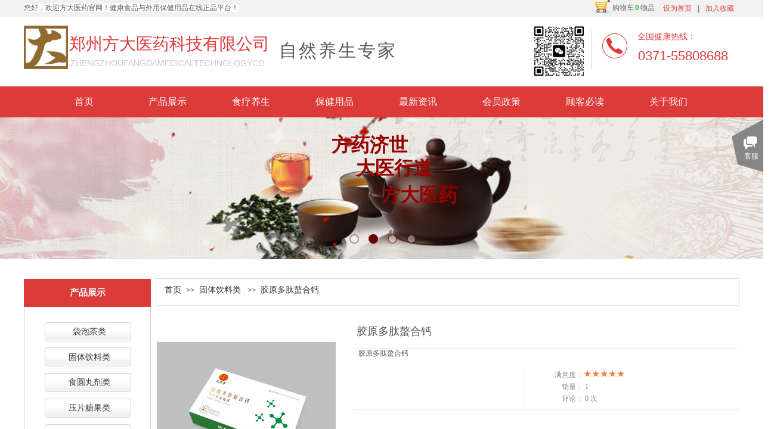

--- FILE ---
content_type: text/html; charset=utf-8
request_url: https://fangda999.com/page104.html?product_id=351
body_size: 32328
content:
<!DOCTYPE html PUBLIC "-//W3C//DTD XHTML 1.0 Transitional//EN" "http://www.w3.org/TR/xhtml1/DTD/xhtml1-transitional.dtd">
<html xmlns="http://www.w3.org/1999/xhtml" lang="zh-Hans" >
	<head>
		<meta http-equiv="X-UA-Compatible" content="IE=Edge,chrome=1" />
	<meta name="viewport" content="width=1200" />	<meta http-equiv="Content-Type" content="text/html; charset=utf-8" />
		<meta name="format-detection" content="telephone=no" />
	     <meta http-equiv="Cache-Control" content="no-transform"/> 
     <meta http-equiv="Cache-Control" content="no-siteapp"/>
	<title>胶原多肽螯合钙固体饮料类郑州方大医药科技有限公司官网|食圆丸剂|袋泡茶|固体饮料|压片糖果|小儿蜂蜜贴|黑膏药|OEM贴牌代加工郑州方大医药科技有限公司官网|食圆丸剂|袋泡茶|固体饮料|压片糖果|小儿蜂蜜贴|黑膏药|贴牌代加工郑州方大医药科技有限公司官网|食圆丸剂|袋泡茶|固体饮料|压片糖果|小儿蜂蜜贴|黑膏药|OEM贴牌代加工产品展示详情产品展示固体饮料贴牌代加工,压片糖果代加工,调味茶代加工,代用茶加工,食圆丸剂贴牌代加工,小儿蜂蜜贴代加工,养生茶代加工,方便食品代加工,代餐粉OEM贴牌代加工,郑州方大医药,生产厂家郑州方大医药成立于2007年,是一家专业生产固体饮料、代餐粉、压片糖果、养生茶、袋泡茶、调味茶、食圆丸剂、方便食品、小儿蜂蜜贴、黑膏药贴、眼贴等产品的开发与定制、OEM贴牌代加工，欢迎咨询！</title>
	<meta name="keywords"  content="固体饮料贴牌代加工,压片糖果代加工,调味茶代加工,代用茶加工,食圆丸剂贴牌代加工,小儿蜂蜜贴代加工,养生茶代加工,方便食品代加工,代餐粉OEM贴牌代加工,郑州方大医药,生产厂家" />
	<meta name="description" content="郑州方大医药成立于2007年,是一家专业生产固体饮料、代餐粉、压片糖果、养生茶、袋泡茶、调味茶、食圆丸剂、方便食品、小儿蜂蜜贴、黑膏药贴、眼贴等产品的开发与定制、OEM贴牌代加工，欢迎咨询！" />
    
                
			<link rel="shortcut icon" href="https://pro86d691d3-pic8.ysjianzhan.cn/upload/04.ico" type="image/x-icon" />
	<link rel="Bookmark" href="https://pro86d691d3-pic8.ysjianzhan.cn/upload/04.ico" />
		

		<link href="https://static.ysjianzhan.cn/website/template/default/css/default.css?v=17534100" rel="stylesheet" type="text/css" />
<link href="https://fangda999.com/template/default/css/font/font.css?v=15750090" rel="stylesheet" type="text/css" />
<link href="https://fangda999.com/template/default/css/wpassword/iconfont.css?v=17496248" rel="stylesheet" type="text/css" />
<link href="https://static.ysjianzhan.cn/website/plugin/title/css/title.css?v=17083134" rel="stylesheet" type="text/css" />
<link href="https://static.ysjianzhan.cn/website/plugin/tb_shopping_cart/css/tb_shopping_cart.css?v=14885276" rel="stylesheet" type="text/css" />
<link href="https://static.ysjianzhan.cn/website/plugin/media/css/media.css?v=14077216" rel="stylesheet" type="text/css" />
<link href="https://static.ysjianzhan.cn/website/plugin/unslider/css/unslider.css?v=16086236" rel="stylesheet" type="text/css" />
<link href="https://static.ysjianzhan.cn/website/plugin/customerservices/css/customerservices.css?v=14718516" rel="stylesheet" type="text/css" />
<link href="https://static.ysjianzhan.cn/website/plugin/breadcrumb/css/breadcrumb.css?v=16086008" rel="stylesheet" type="text/css" />
<link href="https://static.ysjianzhan.cn/website/plugin/tb_product_detail/css/tb_product_detail.css?v=17387192" rel="stylesheet" type="text/css" />
<style type="text/css">.prop_rotate_angle sup,.prop_rotate_angle .posblk-deg{font-size:11px; color:#CDCDCD; font-weight:normal; font-style:normal; }ins#qiao-wrap{height:0;} #qiao-wrap{display:block;}
</style><script>
var _hmt = _hmt || [];
(function() {
  var hm = document.createElement("script");
  hm.src = "//hm.baidu.com/hm.js?2245d12a0d89f96ffdc95d7286fba7a9";
  var s = document.getElementsByTagName("script")[0]; 
  s.parentNode.insertBefore(hm, s);
})();
</script>
 
</head>
<body  >
<input type="hidden" value="4" name="_user_level_val" />
								<script type="text/javascript" language="javascript" src="https://static.ysjianzhan.cn/website/script/??libsjq.js,jquery.custom.js,jquery.lazyload.js,jquery.rotateutility.js,lab.js,wopop_all.js,jquery.cookie.js,jquery.simplemodal.js,fullcollumn.js,objectFitPolyfill.min.js,ierotate.js,effects/velocity.js,effects/velocity.ui.js,effects/effects.js,fullpagescroll.js,common.js,heightAdapt.js?v=17573096"></script>
<script type="text/javascript" language="javascript" src="https://static.ysjianzhan.cn/website/plugin/??media/js/init.js,new_navigation/js/overall.js,new_navigation/styles/hs6/init.js,unslider/js/init.js,buttons/js/init.js,breadcrumb/js/init.js,tb_product_category/js/overall.js?v=17633678"></script>
	<script type="text/javascript" language="javascript">
    			var webmodel = {};
	        
    wp_pages_global_func($.extend({
        'isedit': '0',
        'islogin': '0',
        'domain': 'pro86d691d3',
        'p_rooturl': 'https://fangda999.com',
        'static_rooturl': 'https://static.ysjianzhan.cn/website',
        'interface_locale': "zh_CN",
        'dev_mode': "0",
        'getsession': ''
    }, {"phpsessionid":"","punyurl":"https:\/\/fangda999.com","curr_locale":"zh_CN","mscript_name":"","converted":false}));
    
	</script>

<link href="https://fangda999.com/e572b82797d6749280aab2a288a3962c.cssx" rel="stylesheet" /><div id="page_set_css">
</div><input type="hidden" id="page_id" name="page_id" value="104" rpid="105">
<div id="scroll_container" class="scroll_contain" style="">
	    	<div id="scroll_container_bg" style="background-position:center center;">&nbsp;</div>
<script>
initScrollcontainerHeight();	
</script>
     <div id="overflow_canvas_container">        <div id="canvas" style=" margin: 0 auto;width:1200px;background-position:center center;height:1211px">
    <div id="layer58926B692C1CFBD7C9191827E49C9080" class="full_column"   style="width:1200px;position:absolute;top:-1px;height:29px;z-index:104;">
    <div class="full_width " style="position:absolute;height:29px;background-color:#f1f1f1;background-position:center center;background:;">		
    </div>
			<div class="full_content" style="width:1200px; position:absolute;left:0;top:0;margin-left: 0px;;height:29px;">
								<div id='layerE0C6FE1DB0A4023F92076B43AA2EEF5D' type='bookmark'  class='cstlayer' style='left: 1072px; top: 7px; position: absolute; z-index: 150; width: 128px; height: 18px; '  mid=""  fatherid='layer58926B692C1CFBD7C9191827E49C9080'    deg='0'><script language="javascript">
function AddFavorite(sURL, sTitle)
{
    try
    {
		if( typeof(sURL) =="undefined" || sURL.length==0) { sURL=window.location; }
		if( typeof(sTitle) =="undefined" || sTitle.length==0) { sTitle=document.title; } 
        window.external.addFavorite(sURL, sTitle);
    }
    catch (e)
    {
        try
        {
            window.sidebar.addPanel(sTitle, sURL, "");
        }
        catch (e)
        {
            alert("您使用的浏览器不支持此功能，请按“Ctrl + D”键手工加入收藏!");
        }
    }
}


function setHome(objid,urls) {
	var a = objid, b = urls, c = "unknown"; 
	try {
	    if( typeof(b) =="undefined" || b.length==0) { b=location.href; }		
		a.style.behavior = "url(#default#homepage)";
		var d = a.isHomePage(b);
		d = (d = d || a.isHomePage(b + "/")) || a.isHomePage(b + "/#");
		d = "" + d;
	   if (d != "true"){
			a.setHomePage(b);
	   }else{
			alert("您已经设为首页了!");
	   }
	} catch (e) {
		alert("您的浏览器不支持自动设置主页，请使用浏览器菜单手动设置!");
		return "unknown"
	}
};


</script>	
<script language="javascript">
$(function(){
	$(".bmark,.bmarks").click(function(){
		var data=0;		
		if($(this).hasClass("bmark")){ data=1;}
		if(data=="1"){
			setHome($(this)[0],'');
		}else{
			AddFavorite("", "");
		}
	});
});
</script>
	


<div class="wp-bookmark_content" style="width: 128px; height: 18px; border-color: transparent; border-width: 0px;">
<a href="#" class="bmark" data="1" style="color: rgb(221, 58, 58); font-family: 'Microsoft YaHei';">设为首页</a><span attr="0" class="bookspace" style="width:10px; display:inline-block;"></span><span attr="0" class="bookdelimiter" style="line-height: 100%; color: rgb(102, 102, 102);">|</span><span attr="0" class="bookspace" style="width:10px; display:inline-block;"></span><a href="#" class="bmarks" data="1" style="color: rgb(221, 58, 58); font-family: 'Microsoft YaHei';">加入收藏</a> 
</div></div><script>				 $('#layerE0C6FE1DB0A4023F92076B43AA2EEF5D').triggerHandler('layer_ready');</script><div id='layer12838C1B1E5AB2987896D5F191F0D053' type='title'  class='cstlayer' style='left: 0px; top: 6px; position: absolute; z-index: 121; width: 401px; height: 17px; '  mid=""  fatherid='layer58926B692C1CFBD7C9191827E49C9080'    deg='0'><div class="wp-title_content" style="overflow-wrap: break-word; padding: 0px; border-color: transparent; border-width: 0px; height: 15px; width: 399px; display: block;"><span style="line-height: 16.8px; font-variant-numeric: normal; font-variant-east-asian: normal; background-color: rgb(255, 255, 255); font-family: 微软雅黑;">您好，欢迎方大医药官网！健康食品与外用保健用品</span><font face="微软雅黑" style="background-color: rgb(255, 255, 255);">在线正品平台</font><span style="font-family: 微软雅黑; background-color: rgb(255, 255, 255);">！</span></div>
<script type="text/javascript">
$(function(){
	$('.wp-title_content').each(function(){
		if($(this).find('div').attr('align')=='justify'){
			$(this).find('div').css({'text-justify':'inter-ideograph','text-align':'justify'});
		}
	})	
})
</script>

</div><script>				 $('#layer12838C1B1E5AB2987896D5F191F0D053').triggerHandler('layer_ready');</script>                                
                                <div class="fullcontent_opacity" style="width: 100%;height: 100%;position: absolute;left: 0;right: 0;top: 0;display:none;"></div>
			</div>
</div>
<script>
        $(".content_copen").live('click',function(){
        $(this).closest(".full_column").hide();
    });
	var $fullwidth=$('#layer58926B692C1CFBD7C9191827E49C9080 .full_width');
	$fullwidth.css({left:0-$('#canvas').offset().left+$('#scroll_container').offset().left-$('#scroll_container').scrollLeft()-$.parseInteger($('#canvas').css("borderLeftWidth")),width:$('#scroll_container_bg').width()});
	$(function () {
				var videoParams={"id":"layer58926B692C1CFBD7C9191827E49C9080","bgauto":null,"ctauto":null,"bVideouse":null,"cVideouse":null,"bgvHeight":null,"bgvWidth":null};
		fullcolumn_bgvideo_init_func(videoParams);
                var bgHoverParams={"full":{"hover":null,"opacity":null,"bg":"#f1f1f1","id":"layer58926B692C1CFBD7C9191827E49C9080","bgopacity":null,"zindextopcolorset":""},"full_con":{"hover":null,"opacity":null,"bg":null,"id":"layer58926B692C1CFBD7C9191827E49C9080","bgopacity":null}};
		fullcolumn_HoverInit(bgHoverParams);
        });
</script>


<div id='layer801CDDF432FDC2849A782809B7F392CC' type='tb_shopping_cart'  class='cstlayer' style='left: 951px; top: -4px; position: absolute; z-index: 107; width: 116px; height: 27px; '  mid=""    deg='0'><script type="text/javascript" src="https://static.ysjianzhan.cn/website/plugin/tb_shopping_cart/js/tb_shopping_cart_browser.js"></script>
<div class="wp-tb_shopping_cart_content" style="word-wrap: break-word; padding: 0px; border-color: transparent; border-width: 0px; overflow: hidden; width: 116px; height: 27px;">


<script type="text/javascript">
	 
</script>
<div class="wp-cart-style-02">
<span class="wp-cart-icon"></span>
<div class="wp-cart-content"><a href="javascript:void(0);" onclick="wp_shopping_cart_layer801CDDF432FDC2849A782809B7F392CC();"><span class="wp-cart-content-text">购物车</span><span class="wp-cart-content-num wp-shopping_cart-con-num">0</span><span class="wp-cart-content-text">物品</span></a></div>
</div><!--cart_style_02--></div>
<script language="javascript">
function wp_shopping_cart_layer801CDDF432FDC2849A782809B7F392CC()
{
	 
		wp_shoppingCart(parseToURL("tb_shopping_cart","showItems"),{
			title:"购物车",
			width: 791,
			top:60
		});
 
	
	
}
</script>
<div class="wp-shopping_cart-onlinepay-container"></div></div><script>				 $('#layer801CDDF432FDC2849A782809B7F392CC').triggerHandler('layer_ready');</script><div id="layer1230C213668DE60DF07B9ACC703C07A8" class="full_column"   style="width:1200px;position:absolute;top:25px;height:145px;z-index:101;">
    <div class="full_width " style="position:absolute;height:145px;background-color:#ffffff;background:;background-position:center center;">		
    </div>
			<div class="full_content" style="width:1200px; position:absolute;left:0;top:0;margin-left: 0px;;height:145px;">
								<div id='layerE720A84EDE401B4B0173A1D5F26229D8' type='media'  class='cstlayer' style='left: 967px; top: 29px; position: absolute; z-index: 101; width: 47px; height: 46px; '  mid=""  fatherid='layer1230C213668DE60DF07B9ACC703C07A8'    deg='0'><script>
create_pc_media_set_pic('layerE720A84EDE401B4B0173A1D5F26229D8',false);
</script>
<div class="wp-media_content"  style="overflow: hidden; width: 47px; height: 46px;" type="0">
<div class="img_over"  style='overflow: hidden; border-color: transparent; border-width: 0px; width: 47px; height: 46px; position: relative;'>

<div class="imgloading" style="z-index:100;"> </div>
<img  id="wp-media-image_layerE720A84EDE401B4B0173A1D5F26229D8" onerror="set_thumb_layerE720A84EDE401B4B0173A1D5F26229D8(this);" onload="set_thumb_layerE720A84EDE401B4B0173A1D5F26229D8(this);" class="paragraph_image"  type="zoom" src="https://pro86d691d3-pic8.ysjianzhan.cn/upload/templatefiles/or2w.jpg" style="width: 47px; height: 46px;;" />
</div>

</div>
<script>
(function(){
		layer_media_init_func('layerE720A84EDE401B4B0173A1D5F26229D8',{"isedit":false,"has_effects":false});
})()
</script>
</div><script>				 $('#layerE720A84EDE401B4B0173A1D5F26229D8').triggerHandler('layer_ready');</script><div id='layer2CC7ED55A6E47D9703C60BAE867486AB' type='title'  class='cstlayer' style='left: 1030px; top: 54px; position: absolute; z-index: 103; width: 170px; height: 33px; '  mid=""  fatherid='layer1230C213668DE60DF07B9ACC703C07A8'    deg='0'><div class="wp-title_content" style="overflow-wrap: break-word; padding: 0px; border-color: transparent; border-width: 0px; height: 33px; width: 170px; display: block;"><span style="color: rgb(221, 58, 58); font-size: 22px;">0371-55808688</span></div>

</div><script>				 $('#layer2CC7ED55A6E47D9703C60BAE867486AB').triggerHandler('layer_ready');</script><div id='layer5E42AC79FBF51C9BC7995C522C5A5689' type='media'  class='cstlayer' style='left: 855px; top: 19px; position: absolute; z-index: 105; width: 84px; height: 84px; '  mid=""  fatherid='layer1230C213668DE60DF07B9ACC703C07A8'    deg='0'><script>
create_pc_media_set_pic('layer5E42AC79FBF51C9BC7995C522C5A5689',false);
</script>
<div class="wp-media_content"  style="overflow: hidden; width: 84px; height: 84px;" type="0">
<div class="img_over"  style='overflow: hidden; border-color: transparent; border-width: 0px; position: relative; width: 84px; height: 84px;'>

<div class="imgloading" style="z-index:100;"> </div>
<img  id="wp-media-image_layer5E42AC79FBF51C9BC7995C522C5A5689" onerror="set_thumb_layer5E42AC79FBF51C9BC7995C522C5A5689(this);" onload="set_thumb_layer5E42AC79FBF51C9BC7995C522C5A5689(this);" class="paragraph_image"  type="zoom" src="https://pro86d691d3-pic8.ysjianzhan.cn/upload/m6ry.jpg" style="width: auto; height: 84px; top: 0px; left: 0px; position: relative;;" />
</div>

</div>
<script>
(function(){
		layer_media_init_func('layer5E42AC79FBF51C9BC7995C522C5A5689',{"isedit":false,"has_effects":false});
})()
</script>
</div><script>				 $('#layer5E42AC79FBF51C9BC7995C522C5A5689').triggerHandler('layer_ready');</script><div id='layer6A09479B28F3CC89E3167BE30D7F7BF5' type='title'  class='cstlayer' style='left: 418px; top: 42px; position: absolute; z-index: 106; width: 217px; height: 38px; '  mid=""  fatherid='layer1230C213668DE60DF07B9ACC703C07A8'    deg='0'><div class="wp-title_content" style="word-wrap: break-word; padding: 0px; border-color: transparent; border-width: 0px; height: 38px; width: 217px; display: block;"><div style="text-align: center;"><span style="font-family: 华文新魏; font-size: 30px; line-height: 36.4px; letter-spacing: 3px;">自然养生专家</span></div></div>

</div><script>				 $('#layer6A09479B28F3CC89E3167BE30D7F7BF5').triggerHandler('layer_ready');</script><div id='layer328D8E651E9BAF89FE6F4216532720F1' type='title'  class='cstlayer' style='left: 78px; top: 72px; position: absolute; z-index: 130; width: 338px; height: 20px; '  mid=""  fatherid='layer1230C213668DE60DF07B9ACC703C07A8'    deg='0'><div class="wp-title_content" style="overflow-wrap: break-word; padding: 0px; border-color: transparent; border-width: 0px; height: 20px; width: 338px; display: block;"><span style="color: rgb(204, 204, 204); font-family: Verdana, Geneva, sans-serif; font-size: 14px; text-transform: uppercase; background-color: rgb(255, 255, 255);">ZHENGZHOUFANGDAMEDICALTECHNOLOGYCO</span></div>

</div><script>				 $('#layer328D8E651E9BAF89FE6F4216532720F1').triggerHandler('layer_ready');</script><div id='layer13F6F3BA9BDC64E2080B2EBDBD2B3F7C' type='title'  class='cstlayer' style='left: 1029px; top: 27px; position: absolute; z-index: 104; width: 103px; height: 22px; '  mid=""  fatherid='layer1230C213668DE60DF07B9ACC703C07A8'    deg='0'><div class="wp-title_content" style="word-wrap: break-word; padding: 0px; border-color: transparent; border-width: 0px; height: 22px; width: 103px; display: block;"><span style="font-family: 微软雅黑; font-size: 14px; color: rgb(221, 58, 58);">全国健康热线：</span></div>

</div><script>				 $('#layer13F6F3BA9BDC64E2080B2EBDBD2B3F7C').triggerHandler('layer_ready');</script><div id='layerA50B8A0343CF3FEE0E799B7588C1F23E' type='line'  class='cstlayer' style='left: 939px; top: 25px; position: absolute; z-index: 102; width: 24px; height: 67px; '  mid=""  fatherid='layer1230C213668DE60DF07B9ACC703C07A8'    deg='0'><div class="wp-line_content" style="padding: 0px; border: 0px solid transparent; overflow: hidden; width: 24px; height: 67px;"><div class="wpline-wrapper vertical-solid"></div><script language="javascript">
</script></div></div><script>				 $('#layerA50B8A0343CF3FEE0E799B7588C1F23E').triggerHandler('layer_ready');</script><div id='layer387E470967D3D033EF39D033464DA27C' type='media'  class='cstlayer' style='left: 0px; top: 18px; position: absolute; z-index: 126; width: 74px; height: 73px; '  mid=""  fatherid='layer1230C213668DE60DF07B9ACC703C07A8'    deg='0'><script>
create_pc_media_set_pic('layer387E470967D3D033EF39D033464DA27C',false);
</script>
<div class="wp-media_content"  style="overflow: hidden; width: 74px; height: 73px; border-width: 0px; border-style: solid; padding: 0px;" type="0">
<div class="img_over"  style='overflow: hidden; border-color: transparent; border-width: 0px; position: relative; width: 74px; height: 73px;'>

<div class="imgloading" style="z-index:100;"> </div>
<img  id="wp-media-image_layer387E470967D3D033EF39D033464DA27C" onerror="set_thumb_layer387E470967D3D033EF39D033464DA27C(this);" onload="set_thumb_layer387E470967D3D033EF39D033464DA27C(this);" class="paragraph_image"  type="zoom" src="https://pro86d691d3-pic8.ysjianzhan.cn/upload/fdt.jpg" style="width: auto; height: 73px; top: 0px; left: -2px; position: relative;;" />
</div>

</div>
<script>
(function(){
		layer_media_init_func('layer387E470967D3D033EF39D033464DA27C',{"isedit":false,"has_effects":false});
})()
</script>
</div><script>				 $('#layer387E470967D3D033EF39D033464DA27C').triggerHandler('layer_ready');</script>                                
                                <div class="fullcontent_opacity" style="width: 100%;height: 100%;position: absolute;left: 0;right: 0;top: 0;display:none;"></div>
			</div>
</div>
<script>
        $(".content_copen").live('click',function(){
        $(this).closest(".full_column").hide();
    });
	var $fullwidth=$('#layer1230C213668DE60DF07B9ACC703C07A8 .full_width');
	$fullwidth.css({left:0-$('#canvas').offset().left+$('#scroll_container').offset().left-$('#scroll_container').scrollLeft()-$.parseInteger($('#canvas').css("borderLeftWidth")),width:$('#scroll_container_bg').width()});
	$(function () {
				var videoParams={"id":"layer1230C213668DE60DF07B9ACC703C07A8","bgauto":null,"ctauto":null,"bVideouse":null,"cVideouse":null,"bgvHeight":null,"bgvWidth":null};
		fullcolumn_bgvideo_init_func(videoParams);
                var bgHoverParams={"full":{"hover":null,"opacity":null,"bg":"#ffffff","id":"layer1230C213668DE60DF07B9ACC703C07A8","bgopacity":null,"zindextopcolorset":""},"full_con":{"hover":null,"opacity":null,"bg":null,"id":"layer1230C213668DE60DF07B9ACC703C07A8","bgopacity":null}};
		fullcolumn_HoverInit(bgHoverParams);
        });
</script>


<div id='layer6CEA11DC32CA9DB2FF9A3F1C23FD96CC' type='title'  class='cstlayer' style='left: 76px; top: 54px; position: absolute; z-index: 105; width: 352px; height: 37px; '  mid=""    deg='0'><div class="wp-title_content" style="overflow-wrap: break-word; padding: 0px; border-color: transparent; border-width: 0px; height: 37px; width: 352px; display: block;"><font color="#09c762" face="微软雅黑"><span style="font-size: 28px; line-height: 39.2px; color: rgb(221, 58, 58);">郑州方大医药科技有限公司</span></font></div>

</div><script>				 $('#layer6CEA11DC32CA9DB2FF9A3F1C23FD96CC').triggerHandler('layer_ready');</script><div id="layer0DDAA41878AC79968DDFD9409C48B3AA" class="full_column"   style="width:1200px;position:absolute;top:145px;height:52px;z-index:119;">
    <div class="full_width " style="position:absolute;height:52px;background-color:#dd3a3a;background:;background-position:center center;">		
    </div>
			<div class="full_content" style="width:1200px; position:absolute;left:0;top:0;margin-left: 0px;;height:52px;">
								<div id='layer7936049E5B28CA7CB30F6D1DE86C2270' type='new_navigation'  class='cstlayer' style='left: 31px; top: 0px; position: absolute; z-index: 125; width: 1169px; height: 52px; '  mid=""  fatherid='layer0DDAA41878AC79968DDFD9409C48B3AA'    deg='0'><div class="wp-new_navigation_content" style="border: 0px solid transparent; width: 1169px; padding: 0px; display: block; overflow: visible; height: auto;;display:block;overflow:hidden;height:0px;" type="0">
<script type="text/javascript"> 
		
	</script>
<div skin="hs6" class="nav1 menu_hs6" ishorizon="1" colorstyle="darkorange" direction="0" more="更多" moreshow="1" morecolor="darkorange" hover="0" hover_scr="0" submethod="0" umenu="0" dmenu="0" sethomeurl="https://fangda999.com/page95.html" smcenter="0">
		<ul id="nav_layer7936049E5B28CA7CB30F6D1DE86C2270" class="navigation"  style="width:auto;"  >
		<li style="z-index:2;"  class="wp_subtop"  pid="95" ><a  class="  "  href="https://fangda999.com">首页</a></li><li style="z-index:2;"  class="wp_subtop"  pid="105" ><a  class="  "  href="https://fangda999.com/page105.html">产品展示</a></li><li style="z-index:2;"  class="wp_subtop"  pid="108" ><a  class="  "  href="https://fangda999.com/page108.html">食疗养生</a></li><li style="z-index:2;"  class="wp_subtop"  pid="106" ><a  class="  "  href="https://fangda999.com/page106.html">保健用品</a></li><li style="z-index:2;"  class="wp_subtop"  pid="120" ><a  class="  "  href="https://fangda999.com/page120.html">最新资讯</a></li><li style="z-index:2;"  class="wp_subtop"  pid="122" ><a  class="  "  href="https://fangda999.com/page122.html">会员政策</a></li><li style="z-index:2;"  class="wp_subtop"  pid="123" ><a  class="  "  href="https://fangda999.com/page123.html">顾客必读</a></li><li style="z-index:2;"  class="wp_subtop"  pid="124" ><a  class=" sub "  href="https://fangda999.com/page124.html">关于我们</a><ul style="z-index:2;"><li style="z-index:3;"  class=""  pid=0 ><a  class="  "  href="https://fangda999.com/page112.html">联系我们</a></li><li style="z-index:3;"  class=""  pid=0 ><a  class="  "  href="https://fangda999.com/page127.html">方大文化</a></li><li style="z-index:3;"  class=""  pid=0 ><a  class="  "  href="https://fangda999.com/page128.html">方大责任</a></li></ul></li>	</ul>
</div>

<script type="text/javascript"> 
				$("#layer7936049E5B28CA7CB30F6D1DE86C2270").data("datasty_", '@charset "utf-8";  #nav_layer7936049E5B28CA7CB30F6D1DE86C2270,#nav_layer7936049E5B28CA7CB30F6D1DE86C2270 ul,#nav_layer7936049E5B28CA7CB30F6D1DE86C2270 li{list-style-type:none; margin:0px; padding:0px; border:thin none;}  #nav_layer7936049E5B28CA7CB30F6D1DE86C2270 { position:relative;padding-left:20px;background-image:url(https://static.ysjianzhan.cn/website/plugin/new_navigation/styles/hs6/menu6_bg.jpg);background-repeat:repeat;background-position:top left;background-color:transparent;height:42px;-moz-border-radius:5px; -webkit-border-radius:5px; border-radius:5px;behavior: url(script/pie.htc);}  #nav_layer7936049E5B28CA7CB30F6D1DE86C2270 li.wp_subtop{padding-left:5px;padding-right:5px;text-align:center;height:42px;line-height:42px;position: relative; float:left; width:120px; padding-bottom:0px;background-image:url(https://static.ysjianzhan.cn/website/plugin/new_navigation/styles/hs6/menu6_line.jpg);background-color:transparent;background-repeat:no-repeat;background-position:top right;}  #nav_layer7936049E5B28CA7CB30F6D1DE86C2270 li.wp_subtop:hover{height:42px;line-height:42px;width:120px;text-align:center;background-image:url(https://static.ysjianzhan.cn/website/plugin/new_navigation/styles/hs6/menu6_hover.jpg);background-repeat:repeat-x;background-color:transparent;background-position:top left;}  #nav_layer7936049E5B28CA7CB30F6D1DE86C2270 li.wp_subtop>a{white-space:nowrap;font-style:normal;font-weight:normal;font-family:arial;font-size:12px;display:block; padding:0px; color:#ffffff; text-align:center; text-decoration: none;overflow:hidden;}  #nav_layer7936049E5B28CA7CB30F6D1DE86C2270 li.wp_subtop>a:hover{color:#fff; text-decoration: none;font-size:12px;font-style:normal;font-weight:normal;font-family:arial;color:#ffffff;text-align:center;}  #nav_layer7936049E5B28CA7CB30F6D1DE86C2270 ul {position:absolute;left:0px;display:none; background-color:transparent;margin-left:0px;}  #nav_layer7936049E5B28CA7CB30F6D1DE86C2270 ul li {padding-left:5px;padding-right:5px;text-align:center;position:relative; float: left;padding-bottom:0px;background-image:none;background-color:#fc6701;height:25px;line-height:25px;background-position:top left;background-repeat:repeat;}  #nav_layer7936049E5B28CA7CB30F6D1DE86C2270 ul li:hover{text-align:center;background-image:none; background-color:#dc3200;width:120px;height:25px;line-height:25px;background-position:top left;background-repeat:repeat;}  #nav_layer7936049E5B28CA7CB30F6D1DE86C2270 ul li a {text-align:center;color:#fff;font-size:12px;font-family:arial;font-style:normal;font-weight:normal;white-space:nowrap;display:block;}  #nav_layer7936049E5B28CA7CB30F6D1DE86C2270 ul li a:hover{ color:#fff;font-size:12px;font-family:arial;text-align:center;font-style:normal;font-weight:normal;}  #nav_layer7936049E5B28CA7CB30F6D1DE86C2270 ul ul {position: absolute; margin-left: 120px; margin-top: -25px;display: none; }');
		$("#layer7936049E5B28CA7CB30F6D1DE86C2270").data("datastys_", '#nav_layer7936049E5B28CA7CB30F6D1DE86C2270{background-color:transparent;} #nav_layer7936049E5B28CA7CB30F6D1DE86C2270{background-image:url(https://static.ysjianzhan.cn/website/plugin/new_navigation/view/images/png_bg.png);} #nav_layer7936049E5B28CA7CB30F6D1DE86C2270{background-position:center center;} #nav_layer7936049E5B28CA7CB30F6D1DE86C2270 li.wp_subtop:hover{background-position:center center;} #nav_layer7936049E5B28CA7CB30F6D1DE86C2270 li.wp_subtop:hover{background-image:url(https://static.ysjianzhan.cn/website/plugin/new_navigation/view/images/png_bg.png);}  #nav_layer7936049E5B28CA7CB30F6D1DE86C2270 li.wp_subtop>a:hover{font-family:Microsoft YaHei;} #nav_layer7936049E5B28CA7CB30F6D1DE86C2270 li.wp_subtop{background-image:url(https://static.ysjianzhan.cn/website/plugin/new_navigation/view/images/png_bg.png);} #nav_layer7936049E5B28CA7CB30F6D1DE86C2270 li.wp_subtop{background-color:transparent;} #nav_layer7936049E5B28CA7CB30F6D1DE86C2270 li.wp_subtop{background-position:center center;} #nav_layer7936049E5B28CA7CB30F6D1DE86C2270 li.wp_subtop>a{font-family:Microsoft YaHei;}      #nav_layer7936049E5B28CA7CB30F6D1DE86C2270 li.wp_subtop>a:hover{font-size:15px;} #nav_layer7936049E5B28CA7CB30F6D1DE86C2270 li.wp_subtop:hover{background-color:#ed9797;} #nav_layer7936049E5B28CA7CB30F6D1DE86C2270 ul li{background-image:url(https://static.ysjianzhan.cn/website/plugin/new_navigation/view/images/png_bg.png);} #nav_layer7936049E5B28CA7CB30F6D1DE86C2270 ul li{background-color:transparent;} #nav_layer7936049E5B28CA7CB30F6D1DE86C2270 ul li{background-position:center center;} #nav_layer7936049E5B28CA7CB30F6D1DE86C2270 ul li a{font-family:Microsoft YaHei;}  #nav_layer7936049E5B28CA7CB30F6D1DE86C2270 ul li:hover{background-image:url(https://static.ysjianzhan.cn/website/plugin/new_navigation/view/images/png_bg.png);} #nav_layer7936049E5B28CA7CB30F6D1DE86C2270 ul li:hover{background-position:center center;} #nav_layer7936049E5B28CA7CB30F6D1DE86C2270 ul li a:hover{font-family:Microsoft YaHei;}    #nav_layer7936049E5B28CA7CB30F6D1DE86C2270 li.wp_subtop>a{font-size:16px;} #nav_layer7936049E5B28CA7CB30F6D1DE86C2270 ul li{height:52px;} #nav_layer7936049E5B28CA7CB30F6D1DE86C2270 ul li{line-height:52px;}    #nav_layer7936049E5B28CA7CB30F6D1DE86C2270 ul li a{font-size:16px;}    #nav_layer7936049E5B28CA7CB30F6D1DE86C2270 ul li a:hover{font-size:15px;} #nav_layer7936049E5B28CA7CB30F6D1DE86C2270 ul li:hover{height:52px;} #nav_layer7936049E5B28CA7CB30F6D1DE86C2270 ul li:hover{line-height:52px;} #nav_layer7936049E5B28CA7CB30F6D1DE86C2270{height:52px;} #nav_layer7936049E5B28CA7CB30F6D1DE86C2270 li.wp_subtop{line-height:52px;} #nav_layer7936049E5B28CA7CB30F6D1DE86C2270 li.wp_subtop{height:52px;} #nav_layer7936049E5B28CA7CB30F6D1DE86C2270 li.wp_subtop:hover{line-height:52px;} #nav_layer7936049E5B28CA7CB30F6D1DE86C2270 li.wp_subtop:hover{height:52px;}          #nav_layer7936049E5B28CA7CB30F6D1DE86C2270 li.wp_subtop{width:130px;} #nav_layer7936049E5B28CA7CB30F6D1DE86C2270 li.wp_subtop:hover{width:130px;} #nav_layer7936049E5B28CA7CB30F6D1DE86C2270 ul li a{color:#dd3a3a;} #nav_layer7936049E5B28CA7CB30F6D1DE86C2270 ul li:hover{background-color:#dd3a3a;}');
	
		</script>

<script type="text/javascript">
function wp_get_navstyle(layer_id,key){
		var navStyle = $.trim($("#"+layer_id).data(key));
		return navStyle;	
	
}	
richtxt('layer7936049E5B28CA7CB30F6D1DE86C2270');
</script><script type="text/javascript">
layer_new_navigation_hs6_func({"isedit":false,"layer_id":"layer7936049E5B28CA7CB30F6D1DE86C2270","menustyle":"hs6"});

</script><div class="navigation_more" data-more="darkorange" data-typeval="0" data-menudata="&quot;&quot;"></div>
</div>
<script type="text/javascript">
 $(function(){
	layer_new_navigation_content_func({"isedit":false,"layer_id":"layer7936049E5B28CA7CB30F6D1DE86C2270","menustyle":"hs6","addopts":{"padding-left":"0"}});
});
</script>

</div><script>				 $('#layer7936049E5B28CA7CB30F6D1DE86C2270').triggerHandler('layer_ready');</script>                                
                                <div class="fullcontent_opacity" style="width: 100%;height: 100%;position: absolute;left: 0;right: 0;top: 0;display:none;"></div>
			</div>
</div>
<script>
        $(".content_copen").live('click',function(){
        $(this).closest(".full_column").hide();
    });
	var $fullwidth=$('#layer0DDAA41878AC79968DDFD9409C48B3AA .full_width');
	$fullwidth.css({left:0-$('#canvas').offset().left+$('#scroll_container').offset().left-$('#scroll_container').scrollLeft()-$.parseInteger($('#canvas').css("borderLeftWidth")),width:$('#scroll_container_bg').width()});
	$(function () {
				var videoParams={"id":"layer0DDAA41878AC79968DDFD9409C48B3AA","bgauto":null,"ctauto":null,"bVideouse":null,"cVideouse":null,"bgvHeight":null,"bgvWidth":null};
		fullcolumn_bgvideo_init_func(videoParams);
                var bgHoverParams={"full":{"hover":null,"opacity":null,"bg":"#dd3a3a","id":"layer0DDAA41878AC79968DDFD9409C48B3AA","bgopacity":null,"zindextopcolorset":""},"full_con":{"hover":null,"opacity":null,"bg":null,"id":"layer0DDAA41878AC79968DDFD9409C48B3AA","bgopacity":null}};
		fullcolumn_HoverInit(bgHoverParams);
        });
</script>


<div id='layer7827F80CFEAAEE092BE7008B16B92D99' type='unslider'  class='cstlayer' style='left: 0px; top: 197px; position: absolute; z-index: 100; width: 1200px; height: 238px; '  mid=""    deg='0'><style>
#layer7827F80CFEAAEE092BE7008B16B92D99html5zoo-1{
	margin:0 auto;
}
</style>
<div id="layer7827F80CFEAAEE092BE7008B16B92D99_content" class="wp-unslider_content" style="overflow: hidden; border: none; left: -111.5px; width: 1423px; height: 238px; position: absolute;">
<script type="text/javascript">
	 
</script>

<!-- loop star -->
<div id="layer7827F80CFEAAEE092BE7008B16B92D99html5zoo-1">
    <ul class="html5zoo-slides" style="display:none;">
  
        <li><img alt="" src="https://pro86d691d3-pic8.ysjianzhan.cn/upload/x2.png" class="html5lightbox" /></a></li>
  
        <li><img alt="" src="https://pro86d691d3-pic8.ysjianzhan.cn/upload/x1.png" class="html5lightbox" /></a></li>
  
        <li><img alt="" src="https://pro86d691d3-pic8.ysjianzhan.cn/upload/x4.png" class="html5lightbox" /></a></li>
  
        <li><img alt="" src="https://pro86d691d3-pic8.ysjianzhan.cn/upload/x3.png" class="html5lightbox" /></a></li>
    </ul>
</div>
<!-- loop end -->

<script language="javascript">
(function(){
		var layerparams={"layerid":"layer7827F80CFEAAEE092BE7008B16B92D99","pstyle":"none","plborder_size":"0","interval":3000,"autoplays":"true","title_size":"40","title_family":"SimSun","title_color":"#FFFFFF","easing":"all","show_title":"1","show_nav":"1","navigation_style":"01","navbg_hover_color":"#660000","nav_margin_bottom_size":"25","nav_arrow":"1","arrow_left":"template\/default\/images\/left_arrow.png","arrow_right":"template\/default\/images\/right_arrow.png","nav_margin_left_size":"25","nav_margin_right_size":"25","skin":"01","default_show":"1","hover_show":"0","pauseonmouseover":"1","nav_arrow_w_size":"32","nav_arrow_h_size":"32","iconstyle":"01","nav_height_size":"2","wsize":null,"editMode":false,"unslideradapt":null};
	layer_unslider_init_func(layerparams);
})()  
</script>
</div>
</div><script>				 $('#layer7827F80CFEAAEE092BE7008B16B92D99').triggerHandler('layer_ready');</script><div id='layer9B252C7748ED1AB94D933C754A435477' type='customerservices'  class='cstlayer' style='left: 944px; top: 219px; position: absolute; z-index: 106; width: 255px; height: 36px; '  mid=""    deg='0'><div class="wp-customerservices_content" style="overflow: hidden; border-color: transparent; border-width: 0px; width: 255px; height: 36px;">
</div>
<script language="javascript">$(function(){
$LAB.script("https://static.ysjianzhan.cn/website/plugin/customerservices/js/floating.js?v=1").wait(function(){
	var layerid = '#layer9B252C7748ED1AB94D933C754A435477';if (layerid.length == 1) return;
	$(layerid).data("os-initval", {color: 'blue',style: 'style1',floating: 'right',mode: 'open',x: 0,y: 100});
	var options = $.extend({},{"mod_setting":{"show_name":"0","show_account":"0","float_display":"1","plugin_hide":"0","float_top":"200","float_ltr":"0","float_position":"right","float_mode":"open","float_color":"col_898989","float_effect":"style1"},"layerid":"layer9B252C7748ED1AB94D933C754A435477"})['mod_setting'];
	if ($.type(options) !== 'object') options = {};
	$(layerid).onlineService({
		color: options['float_color'] || 'blue',
		style: options['float_effect'] || 'style1',
		floating: options['float_position'] || 'right',
		position: {x: options['float_ltr'] || '0',y: options['float_top'] || '100'},
    	showAccount: options['show_account'] || '0',
		showAlias: options['show_name'] || '0',
		sources:null,
		layerId: 'layer9B252C7748ED1AB94D933C754A435477'
	});layerid = options = null;
})});
</script>
<script type="text/javascript">


</script></div><script>				 $('#layer9B252C7748ED1AB94D933C754A435477').triggerHandler('layer_ready');</script><div id='layer804FCE2489445679C5B814A48F154D2B' type='title'  class='cstlayer' style='left: 516px; top: 221px; position: absolute; z-index: 110; width: 147px; height: 45px; display: block;display:none; '  mid=""    deg='0'><div class="wp-title_content" style="overflow-wrap: break-word; padding: 0px; border-color: transparent; border-width: 0px; height: 45px; width: 147px; display: block;"><span style="font-family: KaiTi; font-size: 32px; color: rgb(152, 0, 0);"><strong>方药济世</strong></span></div>

</div><script>		         $('#layer804FCE2489445679C5B814A48F154D2B').data('wopop_effects',{"effect":"fromleft","delay":0,"duration":1.2,"loop":0,"loop_infinite":"0","zoom":2});				 $('#layer804FCE2489445679C5B814A48F154D2B').triggerHandler('layer_ready');</script><div id='layer8AD6D40AE8E8B7C22200DFFBA605A6F4' type='title'  class='cstlayer' style='left: 557px; top: 260px; position: absolute; z-index: 109; width: 160px; height: 39px; display: block;display:none; '  mid=""    deg='0'><div class="wp-title_content" style="overflow-wrap: break-word; padding: 0px; border-color: transparent; border-width: 0px; height: 39px; width: 160px; display: block;"><span style="font-size: 26px; font-family: KaiTi;"><strong><span style="color:#980000;"><span style="font-size: 28px;"></span><span style="font-size: 28px;"></span><span style="font-size: 28px;"></span><span style="font-size: 28px;"></span><span style="font-size: 32px;">大医行道</span></span></strong></span></div>

</div><script>		         $('#layer8AD6D40AE8E8B7C22200DFFBA605A6F4').data('wopop_effects',{"effect":"fromright","delay":0,"duration":1.2,"loop":0,"loop_infinite":"0","zoom":2});				 $('#layer8AD6D40AE8E8B7C22200DFFBA605A6F4').triggerHandler('layer_ready');</script><div id='layerCD8CC4E2DC4C3DCDB30A35FA6B404AAB' type='title'  class='cstlayer' style='left: 599px; top: 305px; position: absolute; z-index: 126; width: 160px; height: 39px; display: block;display:none; '  mid=""    deg='0'><div class="wp-title_content" style="overflow-wrap: break-word; padding: 0px; border-color: transparent; border-width: 0px; height: 39px; width: 160px; display: block;"><span style="font-size: 26px; font-family: KaiTi;"><strong><span style="color:#980000;"><span style="font-size: 28px;"></span><span style="font-size: 28px;"></span><span style="font-size: 28px;"></span><span style="font-size: 28px;"></span><span style="font-size: 32px;">方大医药</span></span></strong></span></div>

</div><script>		         $('#layerCD8CC4E2DC4C3DCDB30A35FA6B404AAB').data('wopop_effects',{"effect":"fromright","delay":0,"duration":1.2,"loop":0,"loop_infinite":"0","zoom":2});				 $('#layerCD8CC4E2DC4C3DCDB30A35FA6B404AAB').triggerHandler('layer_ready');</script><div id='layer93E7B175199DF4568C297E7115A43FAE' type='title'  class='cstlayer' style='left: 221px; top: 467px; position: absolute; z-index: 102; width: 979px; height: 46px; '  mid=""    deg='0'><div class="wp-title_content" style="border-radius:1px;-moz-border-radius:1px;-webkit-border-radius:1px; word-wrap: break-word; padding: 0px; border: 1px solid rgb(217, 217, 217); height: 44px; width: 977px; display: block;"><span style="color: rgb(255, 255, 255);">双击此处添加文字</span></div>

</div><script>		         if($.browser.msie && $.browser.version < 9) $('#layer93E7B175199DF4568C297E7115A43FAE').find('div:first').addClass('layer_content'); 				 $('#layer93E7B175199DF4568C297E7115A43FAE').triggerHandler('layer_ready');</script><div id='layerACA210FF13B526824A9212DD44966F38' type='buttons'  class='cstlayer' style='left: 0px; top: 468px; position: absolute; z-index: 114; width: 213px; height: 47px; transform: rotate(0deg); transform-origin: 0px 0px 0px; opacity: 1; '  mid=""    deg='0'><div class="wp-buttons_content" style="padding: 0px; border: 0px solid transparent; overflow: hidden; width: 213px; height: 47px;"><a href="javascript:;"  class="btnarea button_btndefault-link" style="width:211px;height:45px;line-height:45px;">
  <span class="button_btndefault-label">产品展示</span>
</a><script type="text/javascript" src="https://static.ysjianzhan.cn/website/script/usermanagemob/clipboard.js"></script>
<script language="javascript">$('#layerACA210FF13B526824A9212DD44966F38').layer_ready(function(){
	
			(function(){
	var param={"layerid":"layerACA210FF13B526824A9212DD44966F38","bgFlag":0,"bhFlag":0};
	layer_buttons_text_display_func(param);
	})();
	
	
			
		
		
			    
    	    
		btnFloat({"border_radius":"1px 1px 1px 1px","btntext":"\u4ea7\u54c1\u5c55\u793a","txtfont_name":"Microsoft YaHei","txtfont_size":"15","txtcolor_hover":"rgba(9,199,98,1)","bcolor_hover":"rgba(9,199,98,1)","bcolor_link":"transparent","bgcolor_link":"rgba(221,58,58,1)","bgcolor_hover":"rgba(255,255,255,1)","shadow_enable":"hide","ostyle":{"btnarea":"width:211px;height:45px;line-height:45px;","modstyle":{"width":"213px","height":"47px"},"modcstyle":{"width":"213px","height":"47px"}},"border_width":"1"},'layerACA210FF13B526824A9212DD44966F38')
	});</script>
</div>

</div><script>				 $('#layerACA210FF13B526824A9212DD44966F38').triggerHandler('layer_ready');</script><div id='layerFDA6660110BE7924275B5A3119E76F70' type='breadcrumb'  class='cstlayer' style='left: 236px; top: 479px; position: absolute; z-index: 103; width: 964px; height: 23px; '  mid=""    deg='0'><div class="wp-breadcrumb_content" style="width: 964px; height: 23px;" ShowCpage="1" >
<div class='breadcrumb_plugin'>

<span class="breadcrumbtext" gzdata="gzorder"><a href="https://fangda999.com/" style="line-height:100%;line-height: 120%; font-family: 'Microsoft YaHei';line-height:120%;line-height:120%;line-height:120%;line-height:120%;line-height:120%;line-height:120%;line-height:120%;line-height:120%;line-height:120%;line-height:120%;line-height:120%;line-height:120%;line-height:120%;line-height:120%;line-height:120%;line-height:120%;" >首页</a></span>
<span style="line-height:100%; margin-left:5px;margin-right:5px;color:rgb(90, 90, 90);font-size:12px;" class="breadcrumbfuhao">>></span>

<span style="margin-right:3px;" class="breadcrumbtext">
<a href="https://fangda999.com/page105.html?product_category=39" style="line-height:100%;line-height: 120%; font-family: 'Microsoft YaHei';line-height:120%;line-height:120%;line-height:120%;line-height:120%;line-height:120%;line-height:120%;line-height:120%;line-height:120%;line-height:120%;line-height:120%;line-height:120%;line-height:120%;line-height:120%;line-height:120%;line-height:120%;line-height:120%;" >固体饮料类</a>
</span>


<span style="line-height:100%; margin-left:5px;margin-right:5px;color:rgb(90, 90, 90);font-size:12px;" class="breadcrumbfuhao">>></span>
<span class="breadcrumbtext"><a href="https://fangda999.com/page104.html?product_id=351" style="line-height:100%;line-height: 120%; font-family: 'Microsoft YaHei';line-height:120%;line-height:120%;line-height:120%;line-height:120%;line-height:120%;line-height:120%;line-height:120%;line-height:120%;line-height:120%;line-height:120%;line-height:120%;line-height:120%;line-height:120%;line-height:120%;line-height:120%;line-height:120%;" >胶原多肽螯合钙</a></span>


</div>
</div>
<script>
layer_breadcrumb_ready_func('layerFDA6660110BE7924275B5A3119E76F70', '');
</script></div><script>				 $('#layerFDA6660110BE7924275B5A3119E76F70').triggerHandler('layer_ready');</script><div id='layerF125127D315C34742E78876EBAE6BB71' type='media'  class='cstlayer' style='left: 0px; top: 514px; position: absolute; z-index: 113; width: 213px; height: 344px; '  mid=""    deg='0'><script>
create_pc_media_set_pic('layerF125127D315C34742E78876EBAE6BB71',false);
</script>
<div class="wp-media_content"  style="overflow: hidden; width: 211px; height: 342px; border: 1px solid rgb(204, 204, 204); padding: 0px;" type="0">
<div class="img_over"  style='overflow: hidden; border-color: transparent; border-width: 0px; width: 211px; height: 342px; position: relative;'>

<div class="imgloading" style="z-index:100;"> </div>
<img  id="wp-media-image_layerF125127D315C34742E78876EBAE6BB71" onerror="set_thumb_layerF125127D315C34742E78876EBAE6BB71(this);" onload="set_thumb_layerF125127D315C34742E78876EBAE6BB71(this);" class="paragraph_image"  type="zoom" src="https://pro86d691d3-pic8.ysjianzhan.cn/upload/templatefiles/ltwi.jpg" style="width: auto; height: 342px; top: 0px; left: -65px; position: relative;;" />
</div>

</div>
<script>
(function(){
		layer_media_init_func('layerF125127D315C34742E78876EBAE6BB71',{"isedit":false,"has_effects":false});
})()
</script>
</div><script>				 $('#layerF125127D315C34742E78876EBAE6BB71').triggerHandler('layer_ready');</script><div id='layerBB1C5C235C358777BF47FAB17153FC10' type='tb_product_category'  class='cstlayer' style='left: 32px; top: 537px; position: absolute; z-index: 115; width: 150px; height: 299px; opacity: 1; '  mid=""    deg='0'>
<div class="wp-tb_product_category_content" id="wp-ptype_layerBB1C5C235C358777BF47FAB17153FC10" style=" border: 0px solid rgb(204, 204, 204); width: 150px; height: 299px; padding: 0px;">
<script type="text/javascript"> 
$("#layerBB1C5C235C358777BF47FAB17153FC10").data("jeditMode",0);
layer_tbprdcat_setvar({"isedit":0,"layerid":"layerBB1C5C235C358777BF47FAB17153FC10","menustyle":"vertical_vs3"});
$(function(){
	setTimeout(function(){
		var layerids = "ul#nav_layerBB1C5C235C358777BF47FAB17153FC10";
					if($(layerids).find('.wp_subtop:last').children('a').html() == ""){
				$(layerids).find('.wp_subtop:last').children('a').html('更多');
			}
			},500)
})
					$("#layerBB1C5C235C358777BF47FAB17153FC10").data("datasty_", '@charset "utf-8";  #nav_layerBB1C5C235C358777BF47FAB17153FC10,#nav_layerBB1C5C235C358777BF47FAB17153FC10 ul,#nav_layerBB1C5C235C358777BF47FAB17153FC10 li{list-style-type:none;margin:0;padding:0;border:thin none;}  #nav_layerBB1C5C235C358777BF47FAB17153FC10{position:relative;width:150px;background-image:url(https://static.ysjianzhan.cn/website/plugin/product_category/view/images/png_bg.png);background-repeat:no-repeat;background-position:left bottom;background-color:transparent;}  #nav_layerBB1C5C235C358777BF47FAB17153FC10 li.wp_subtop{float:left;clear:left;padding-left:10px;padding-right:4px;padding-bottom:0;margin-bottom:3px;z-index:1000;position:relative;line-height:32px;height:32px;width:136px;background-image:url(https://static.ysjianzhan.cn/website/plugin/product_category/view/images/png_bg.png);background-repeat:no-repeat;background-position:center center;background-color:#000;;text-align:center;}  #nav_layerBB1C5C235C358777BF47FAB17153FC10 li.wp_subtop:hover{text-align:center;padding-left:10px;padding-right:4px;width:136px;background-image:url(https://static.ysjianzhan.cn/website/plugin/product_category/view/images/png_bg.png);background-repeat:no-repeat;background-position:center center;background-color:#000;}  #nav_layerBB1C5C235C358777BF47FAB17153FC10 li.wp_subtop>a{white-space:nowrap;display:block;padding:0;text-decoration:none;overflow:hidden;font-size:12px;font-family:arial;color:#fff;text-align:center;font-weight:normal;font-style:normal;}  #nav_layerBB1C5C235C358777BF47FAB17153FC10 li.wp_subtop>a:hover{text-decoration:none;font-size:12px;font-family:arial;color:#999;text-align:center;font-weight:normal;font-style:normal;}  #nav_layerBB1C5C235C358777BF47FAB17153FC10 ul{position:absolute;margin-left:150px;display:none;left:0;margin-top:-32px;padding-left:3px;background-image:url(https://static.ysjianzhan.cn/website/plugin/product_category/view/images/png_bg.png);}  #nav_layerBB1C5C235C358777BF47FAB17153FC10 ul li{position:relative;float:left;padding-bottom:0;margin-bottom:3px;padding-left:10px;padding-right:4px;width:136px;background-image:url(https://static.ysjianzhan.cn/website/plugin/product_category/view/images/png_bg.png);background-repeat:no-repeat;background-position:center center;background-color:#000;}  #nav_layerBB1C5C235C358777BF47FAB17153FC10 ul li:hover{text-align:center;padding-left:10px;padding-right:4px;width:136px; background-image:url(https://static.ysjianzhan.cn/website/plugin/product_category/view/images/png_bg.png);background-repeat:no-repeat;background-position:center center;background-color:#000;}  #nav_layerBB1C5C235C358777BF47FAB17153FC10 ul li a{overflow:hidden;display:block;font-size:12px;font-family:arial;color:#fff;text-align:center;font-weight:normal;font-style:normal;white-space:nowrap;}  #nav_layerBB1C5C235C358777BF47FAB17153FC10 ul li a:hover{text-align:center;font-size:12px;font-family:arial;color:#999;font-weight:normal;font-style:normal;}  #nav_layerBB1C5C235C358777BF47FAB17153FC10 ul ul{position: absolute;margin-left: 150px; margin-top:0px;display: none;background-image:url(https://static.ysjianzhan.cn/website/plugin/product_category/view/images/png_bg.png);}  #nav_layerBB1C5C235C358777BF47FAB17153FC10 span{float:right;display:block;width:10px; }  #nav_layerBB1C5C235C358777BF47FAB17153FC10 span.sub{float:right;display:block;width:10px;background:url(https://static.ysjianzhan.cn/website/plugin/product_category/styles/vertical_vs3/frog_arrow.gif) no-repeat center right;}');
		$("#layerBB1C5C235C358777BF47FAB17153FC10").data("datastys_", '#nav_layerBB1C5C235C358777BF47FAB17153FC10 li.wp_subtop>a{color:#333333;} #nav_layerBB1C5C235C358777BF47FAB17153FC10 ul li a{color:#333333;} #nav_layerBB1C5C235C358777BF47FAB17153FC10 li.wp_subtop{background-image:none;} #nav_layerBB1C5C235C358777BF47FAB17153FC10 li.wp_subtop{background-color:transparent;} #nav_layerBB1C5C235C358777BF47FAB17153FC10 ul li{background-color:transparent;} #nav_layerBB1C5C235C358777BF47FAB17153FC10 ul li:hover{background-color:transparent;} #nav_layerBB1C5C235C358777BF47FAB17153FC10 li.wp_subtop:hover{background-color:transparent;} #nav_layerBB1C5C235C358777BF47FAB17153FC10 li.wp_subtop{background-image:url("https://static.ysjianzhan.cn/website/plugin/tb_product_category/styles2/vertical_vs3/navli.png");} #nav_layerBB1C5C235C358777BF47FAB17153FC10 li.wp_subtop:hover{background-image:url("https://static.ysjianzhan.cn/website/plugin/tb_product_category/styles2/vertical_vs3/navli.png");} #nav_layerBB1C5C235C358777BF47FAB17153FC10 ul li{background-image:url("https://static.ysjianzhan.cn/website/plugin/tb_product_category/styles2/vertical_vs3/navli.png");} #nav_layerBB1C5C235C358777BF47FAB17153FC10 ul li:hover{background-image:url("https://static.ysjianzhan.cn/website/plugin/tb_product_category/styles2/vertical_vs3/navli.png");}#nav_layerBB1C5C235C358777BF47FAB17153FC10{background-position:center center;}#nav_layerBB1C5C235C358777BF47FAB17153FC10 li.wp_subtop>a{font-size:14px;}#nav_layerBB1C5C235C358777BF47FAB17153FC10 li.wp_subtop>a{font-family:Microsoft YaHei;}#nav_layerBB1C5C235C358777BF47FAB17153FC10 li.wp_subtop>a:hover{font-family:Microsoft YaHei;}#nav_layerBB1C5C235C358777BF47FAB17153FC10 li.wp_subtop>a:hover{color:#09c762;}#nav_layerBB1C5C235C358777BF47FAB17153FC10 li.wp_subtop>a:hover{font-size:14px;}#nav_layerBB1C5C235C358777BF47FAB17153FC10 ul li a{font-family:Microsoft YaHei;}#nav_layerBB1C5C235C358777BF47FAB17153FC10 ul li a{font-size:14px;}#nav_layerBB1C5C235C358777BF47FAB17153FC10 ul li a:hover{color:#09c762;}#nav_layerBB1C5C235C358777BF47FAB17153FC10 ul li a:hover{font-size:14px;}#nav_layerBB1C5C235C358777BF47FAB17153FC10{height:299px;}#nav_layerBB1C5C235C358777BF47FAB17153FC10 li.wp_subtop{height:39.714285714285715px;}#nav_layerBB1C5C235C358777BF47FAB17153FC10 li.wp_subtop{line-height:39.714285714285715px;}');
		
</script>
<div skin="vertical_vs3" class="nav1 menu_vertical_vs3" ishorizon="" colorstyle="white" direction="0" more="更多" moreshow="1" morecolor="darkorange" hover="0" hover_set="" pro_cateid=""  subopen="" submethod="" menushow="" style="">
	<div id="datasty_layerBB1C5C235C358777BF47FAB17153FC10" style="display:none;width:0px;height:0px;">
		</div>
	<div id="datastys_layerBB1C5C235C358777BF47FAB17153FC10" style=" display:none; width:0px; height:0px;">
		</div>
	<div id="hoverlayerBB1C5C235C358777BF47FAB17153FC10" style=" display:none; width:0px; height:0px;"></div>	
  <ul id="nav_layerBB1C5C235C358777BF47FAB17153FC10" class="navigation">
  <li style="z-index:2;"  class="wp_subtop"  pid="36" ><a class="  " href="https://fangda999.com/page105.html?product_category=36&brd=1"   >袋泡茶类</a></li><li style="z-index:2;"  class="wp_subtop"  pid="39" ><a class="  " href="https://fangda999.com/page105.html?product_category=39&brd=1"   >固体饮料类</a></li><li style="z-index:2;"  class="wp_subtop"  pid="42" ><a class="  " href="https://fangda999.com/page105.html?product_category=42&brd=1"   >食圆丸剂类</a></li><li style="z-index:2;"  class="wp_subtop"  pid="40" ><a class="  " href="https://fangda999.com/page105.html?product_category=40&brd=1"   >压片糖果类</a></li><li style="z-index:2;"  class="wp_subtop"  pid="43" ><a class="  " href="https://fangda999.com/page105.html?product_category=43&brd=1"   >合作产品类</a></li><li style="z-index:2;"  class="wp_subtop"  pid="41" ><a class="  " href="https://fangda999.com/page105.html?product_category=41&brd=1"   >贴牌加工类</a></li><li style="z-index:2;"  class="wp_subtop"  pid="38" ><a class="  " href="https://fangda999.com/page105.html?product_category=38&brd=1"   >鼻舒康系列</a></li></ul>
  <div class="default_pid" style="display:none; width:0px; height:0px;">39</div>
  </div>
</div>
 <script type="text/javascript">
function layerBB1C5C235C358777BF47FAB17153FC10_getSubMenuHoverCss(css_pro,type)
{
	var typeval=type;
	if(typeval==1){
		var regex = "#nav_layer[0-9|a-z|A-Z]+\\s+ul+\\s+li+\\s+a:\\s*hover\\s*{\\s*"+css_pro+"\\s*:[^;]+";
	}else{
		var regex = "#nav_layer[0-9|a-z|A-Z]+\\s+li\.wp_subtop>a:\\s*hover\\s*{\\s*"+css_pro+"\\s*:[^;]+";
	}
		var navStyle = $.trim($("#layerBB1C5C235C358777BF47FAB17153FC10").data("datastys_"));
	 
	if(navStyle.length > 0)
	{
		var patt1 =new RegExp(regex,'i');
		var tmp = patt1.exec($.trim(navStyle));
		if(tmp)
		{
			return $.trim((tmp[0].match(/{[^:]+:[^;]+/)[0]).match(/:[^;]+/)[0].replace(':',''));
		}
	}

		navStyle = $.trim($("#layerBB1C5C235C358777BF47FAB17153FC10").data("datasty_"));
		if(navStyle.length > 0)
	{
		if(typeval==1){
			var patt1 = new RegExp("#nav_layer[0-9|a-z|A-Z]+\\s+ul+\\s+li+\\s+a:\\s*hover\\s*{[^}]+}",'i');
		}else{
			var patt1 = new RegExp("#nav_layer[0-9|a-z|A-Z]+\\s+li\.wp_subtop>a:\\s*hover\\s*{[^}]+}",'i');
		}
		var tmp = patt1.exec(navStyle);
		
		if(tmp)
		{
			var tmp1 = tmp[0].match(/{[^}]+}/)[0];
			var patt2 = new RegExp(css_pro+"\\s*:\\s*[^;]+;",'i');
			tmp = patt2.exec(tmp1);
			if(tmp) return $.trim(tmp[0].replace(/[^:]+:/,'').replace(';',''));
		}
	}

	return $.trim($("#nav_layerBB1C5C235C358777BF47FAB17153FC10 ul li a").css(css_pro));
}

$(document).ready(function () {
	$('#nav_layerBB1C5C235C358777BF47FAB17153FC10').find('li').hover(function(){
				$(this).children('ul').show();
	},function(){
		$(this).children('ul').hide();
		if(!($.browser.msie && $.browser.version < 9)){
					}
	});

	var ulheight = 0;
	$("#nav_layerBB1C5C235C358777BF47FAB17153FC10").find('li.wp_subtop').each(function(){
		ulheight += $(this).outerHeight() + parseInt($(this).css('margin-bottom'));
	});
	$("#nav_layerBB1C5C235C358777BF47FAB17153FC10").height(ulheight);
	

	$("#nav_layerBB1C5C235C358777BF47FAB17153FC10").find('li').hover(function(){
		$(this).children('ul').css('margin-left',$(this).outerWidth()+'px');
		$(this).children('ul').css('margin-top',-1*$(this).outerHeight()+'px');
	});
	
	$('.menu_vertical_vs3 #nav_layerBB1C5C235C358777BF47FAB17153FC10').find('li').hover(function(){
		var direction=$("#layerBB1C5C235C358777BF47FAB17153FC10").find('.nav1').attr('direction');
		var width = parseInt($(this).outerWidth());
				if(direction==1){				
			$(this).children('ul').css('left','auto').css('right',(width)+'px').css("padding-right","3px");
		}else{
			$(this).children('ul').css('left','0px').css('right','auto');	
		}	
		if($(this).parent().hasClass('navigation'))
		{
			$('#nav_layerBB1C5C235C358777BF47FAB17153FC10 .wp_subtop').removeClass("lihover").children('a').removeClass("ahover");
			$(this).children('a').css({'font-family':layerBB1C5C235C358777BF47FAB17153FC10_getSubMenuHoverCss("font-family",0),'font-size':layerBB1C5C235C358777BF47FAB17153FC10_getSubMenuHoverCss("font-size",0),'color':layerBB1C5C235C358777BF47FAB17153FC10_getSubMenuHoverCss("color",0),'font-weight':layerBB1C5C235C358777BF47FAB17153FC10_getSubMenuHoverCss("font-weight",0),'font-style':layerBB1C5C235C358777BF47FAB17153FC10_getSubMenuHoverCss("font-style",0)});
		}else{
			$(this).children('a').css({'font-family':layerBB1C5C235C358777BF47FAB17153FC10_getSubMenuHoverCss("font-family",1),'font-size':layerBB1C5C235C358777BF47FAB17153FC10_getSubMenuHoverCss("font-size",1),'color':layerBB1C5C235C358777BF47FAB17153FC10_getSubMenuHoverCss("color",1),'font-weight':layerBB1C5C235C358777BF47FAB17153FC10_getSubMenuHoverCss("font-weight",1),'font-style':layerBB1C5C235C358777BF47FAB17153FC10_getSubMenuHoverCss("font-style",1)});
		}
          var timer=$('#layerBB1C5C235C358777BF47FAB17153FC10').data('hover_timer');
         if(timer) clearTimeout(timer);
	},function(){
		if($(this).parent().hasClass('navigation'))
		{
			 var timer=setTimeout(function(){
                   wp_showdefaultHoverCss('layerBB1C5C235C358777BF47FAB17153FC10');
               },60)
               $('#layerBB1C5C235C358777BF47FAB17153FC10').data('hover_timer',timer);
		}
		 $(this).children('a').attr("style",'');
			
	});
	wp_showdefaultHoverCss('layerBB1C5C235C358777BF47FAB17153FC10');
});
</script>

<script type="text/javascript">
var this_more_layerBB1C5C235C358777BF47FAB17153FC10='#basic-modal-content_layerBB1C5C235C358777BF47FAB17153FC10 {display:none;}    /* Overlay */  #simplemodal-overlay {background-color:#000;}    /* Container */  #wp-tb_product_category-simplemodal-container_layerBB1C5C235C358777BF47FAB17153FC10 {height:502px; width:553px; color:#bbb;text-align:center;font-size:12px;color:#2F2F2F;font-family:Verdana,Arial,Helvetica,sans-serif,"宋体";}  #wp-tb_product_category-simplemodal-container_layerBB1C5C235C358777BF47FAB17153FC10 .simplemodal-data {padding:0px;}  #wp-tb_product_category-simplemodal-container_layerBB1C5C235C358777BF47FAB17153FC10 a{text-decoration: none;}  #wp-tb_product_category-simplemodal-container_layerBB1C5C235C358777BF47FAB17153FC10 .topban{  	height:54px;  	padding-top:24px;  }  #wp-tb_product_category-simplemodal-container_layerBB1C5C235C358777BF47FAB17153FC10 .topban .close{  	background: url("https://static.ysjianzhan.cn/website/plugin/tb_product_category/view/windowpopup/darkorange/close.gif") no-repeat scroll 0 0 transparent;      color: #FFFFFF;      display: block;      height: 22px;      margin-left: 465px;      padding-left: 7px;      padding-top: 3px;      width: 77px;  }  #wp-tb_product_category-simplemodal-container_layerBB1C5C235C358777BF47FAB17153FC10 .navMain{      height: 424px;      overflow-x: hidden;      overflow-y: auto;      text-align: left;      padding-left:15px;  }  #wp-tb_product_category-simplemodal-container_layerBB1C5C235C358777BF47FAB17153FC10 .navMain .list td {      font-size: 12px;      line-height: 24px;  }  #wp-tb_product_category-simplemodal-container_layerBB1C5C235C358777BF47FAB17153FC10 .navMain .list td .tle {      height: 33px;      line-height: 40px;      overflow: hidden;  }  #wp-tb_product_category-simplemodal-container_layerBB1C5C235C358777BF47FAB17153FC10 .navMain a {      background: none repeat scroll 0 0 transparent;      font-family: "Microsoft Yahei";      font-size: 15px;  }  #wp-tb_product_category-simplemodal-container_layerBB1C5C235C358777BF47FAB17153FC10 .navMain .list td a {      background: url("https://static.ysjianzhan.cn/website/plugin/tb_product_category/view/windowpopup/darkorange/arrow.gif") no-repeat scroll -1px 8px transparent;      float: left;      font-size: 12px;      margin-left: 5px;      padding: 0 5px 0 10px;  }  #wp-tb_product_category-simplemodal-container_layerBB1C5C235C358777BF47FAB17153FC10 .navMain .list td .tle{  	  	overflow:hidden;  }  #wp-tb_product_category-simplemodal-container_layerBB1C5C235C358777BF47FAB17153FC10 .navMain .list td .tle a{white-space:nowrap;}  #wp-tb_product_category-simplemodal-container_layerBB1C5C235C358777BF47FAB17153FC10 .navMain .list td a.second_menu{white-space:nowrap;}  #wp-tb_product_category-simplemodal-container_layerBB1C5C235C358777BF47FAB17153FC10 .navMain .list td .second_menu_container{overflow:hidden;}  #wp-tb_product_category-simplemodal-container_layerBB1C5C235C358777BF47FAB17153FC10 .wp_tb_product_category_title{text-align:left;padding-left:24px;}  #wp-tb_product_category-simplemodal-container_layerBB1C5C235C358777BF47FAB17153FC10 .wp_tb_product_category_title span{font-size:16px;font-family:arial;}  #wp-tb_product_category-simplemodal-container_layerBB1C5C235C358777BF47FAB17153FC10 .wp_tb_product_category_title .wp_global_nav{position:relative;left:5px;}  #wp-tb_product_category-simplemodal-container_layerBB1C5C235C358777BF47FAB17153FC10 a.second_menu{min-width:70px;}   #wp-tb_product_category-simplemodal-container_layerBB1C5C235C358777BF47FAB17153FC10{border:3px solid #e04e0d;}  #wp-tb_product_category-simplemodal-container_layerBB1C5C235C358777BF47FAB17153FC10{background-color:#fff3bd;}  #wp-tb_product_category-simplemodal-container_layerBB1C5C235C358777BF47FAB17153FC10 .navMain{background-color:#fff3bd;}  #wp-tb_product_category-simplemodal-container_layerBB1C5C235C358777BF47FAB17153FC10 .navMain .list{background-color: #fff3bd;}  #wp-tb_product_category-simplemodal-container_layerBB1C5C235C358777BF47FAB17153FC10 .navMain .list{border-bottom: 1px solid #f6e2a9;}  #wp-tb_product_category-simplemodal-container_layerBB1C5C235C358777BF47FAB17153FC10 .navMain .list td{color:#a56f2f;}  #wp-tb_product_category-simplemodal-container_layerBB1C5C235C358777BF47FAB17153FC10 .navMain a{color:#a56f2f;}  #wp-tb_product_category-simplemodal-container_layerBB1C5C235C358777BF47FAB17153FC10 .navMain .list td .tle a{color:#eb4e08;}  #wp-tb_product_category-simplemodal-container_layerBB1C5C235C358777BF47FAB17153FC10 .wp_tb_product_category_title .wp_webname{color:#fff;}  #wp-tb_product_category-simplemodal-container_layerBB1C5C235C358777BF47FAB17153FC10 .wp_tb_product_category_title .wp_global_nav{color:#ffe373;}  #wp-tb_product_category-simplemodal-container_layerBB1C5C235C358777BF47FAB17153FC10 .topban .close:hover{color:#f8ffa5;}  #wp-tb_product_category-simplemodal-container_layerBB1C5C235C358777BF47FAB17153FC10 .second_menu_container a.second_menu:hover{color:#eb4e08;}';
this_more_layerBB1C5C235C358777BF47FAB17153FC10=this_more_layerBB1C5C235C358777BF47FAB17153FC10.replace(/[\r\n]/g, " ").replace(/\s+/g, " "); 
get_plugin_css('_layerBB1C5C235C358777BF47FAB17153FC10_',this_more_layerBB1C5C235C358777BF47FAB17153FC10);
</script>
<script>
	var $skin=$("#layerBB1C5C235C358777BF47FAB17153FC10").find('.nav1');
	if($skin.attr('skin')=='vertical_vs3'){
		$('#nav_layerBB1C5C235C358777BF47FAB17153FC10').css('width','auto');
	}
    if($skin.attr('skin')=='vertical_vs10_1' && $skin.attr('subopen')=='1'){
        $('#nav_'+'layerBB1C5C235C358777BF47FAB17153FC10'+' .wp_subtop >ul.second').css("display",'block');
        var menul=$('#layerBB1C5C235C358777BF47FAB17153FC10').find('ul.navigation'),off_height=parseInt(menul.outerHeight(true)), manli_height=0;
        $.each(menul.find('ul.second'),function(){
            manli_height+=parseInt($(this).height());
        });
        off_height=off_height-manli_height;
        var input_height='<input type="hidden" id="input_height" value="'+off_height+'" />';
        $('#layerBB1C5C235C358777BF47FAB17153FC10').find('ul.navigation').append(input_height);
    }
</script>
</div><script>				 $('#layerBB1C5C235C358777BF47FAB17153FC10').triggerHandler('layer_ready');</script><div id='layerEA6C9E981D00EE24C4A3A233C635B2DA' type='tb_product_detail'  class='cstlayer' style='left: 223px; top: 539px; position: absolute; z-index: 112; width: 977px; height: 672px; '  mid=""    deg='0'><script language="javascript">
function preloadImages(image){
	if (!(image instanceof jQuery)) return;
	// preLoad images
	var thumb_preload = [];
	image.each(function(i, img){
	  thumb_preload[i] = new Image();
	  thumb_preload[i].src = $(img).attr("data-src");
	});
}

function set_thumb_layerEA6C9E981D00EE24C4A3A233C635B2DA(obj) {
	var callback=function(img){
		var classname='wp-new-prodcuts-detail-picture-small-element';
		var methodname='remove';
		var imgbig = $('.wp-new-prodcuts-detail-picture-big');
		// fixed bug#431 2014/10/10
		methodname='hide';
		classname='wp-magnifier_small,.pic';
		var callback2=function(width, height){
			var $prdimg=img;
			var maxw = imgbig.width() ;
			var maxh = imgbig.height() ;
			if($(img).closest('.buy-record.skin_default').length){
				maxw = 160 ;
				maxh =140;
			}
                               
			// fixed bug#431 2014/10/10
			if ($prdimg.parent().hasClass('wp-new-prodcuts-detail-picture-small-element')) {
				maxw = $prdimg.parent().width();maxh = $prdimg.parent().height();
			}
			// <<End
			var tmpw = 0,tmph = 0;
			if ((width > maxw) || (height > maxh)) {
				var direct = (width/maxw)>=(height/maxh);
				// Horizontal

				//lyc bug582 注释下面三行margin      141105 lsf取消注释
				if (direct) {
					if($(img).closest('.buy-record.skin_default').length){
						$prdimg.width(maxw);
						tmph =height*maxw/width;
					}else{
						$prdimg.parent('.product_video_img').css({'display':'block','visibility':'hidden'});
						$prdimg.width(maxw).height("auto");tmph = $prdimg.height();
						$prdimg.parent('.product_video_img').css({'display':'none','visibility':'visible'});
					}
					$prdimg.css("margin", ((maxh - tmph) / 2)+'px 0');
				}
				// Vertical
				else {
					if($(img).closest('.buy-record.skin_default').length){
						$prdimg.height(maxh)
						tmpw =width*maxh/height;
					}else{
						$prdimg.parent('.product_video_img').css({'display':'block','visibility':'hidden'});
						$prdimg.height(maxh).width("auto");tmpw = $prdimg.width();
						$prdimg.parent('.product_video_img').css({'display':'none','visibility':'visible'});
					}
					$prdimg.css("margin", '0 '+((maxw - tmpw) / 2)+'px');
				}
			}else{
				$prdimg.height(height).width(width);
				$prdimg.css("margin", ((maxh - height) / 2)+'px '+((maxw - width) / 2)+'px');
			}
			if ($prdimg.parent('.product_video_img').length > 0) {
				set_player_thumb_pos($prdimg);
			}
		};
		$("<img/>").load(function() {
			callback2(this.width, this.height);
		}).attr("src", $(img).attr("src"))
		img.show();
		img.closest('.'+classname).children('.imgloading')[methodname]();
	}
	$(obj).each(function() {
		var img=$(this);
		callback(img);
	});
}
//计算并设置视频小图中播放按钮图片的位置
function set_player_thumb_pos(img) {
	img.parent('.product_video_img').css({'display':'block','visibility':'hidden'});
	var width = img.outerWidth(true);
	var height = img.parent('.product_video_img').outerHeight(true);
	var player_thumb = img.next('.player_thumb');
	var left = (width - 25)/2;
	var top = (height - 25)/2;
	player_thumb.css({'top':top+'px','left':left+'px'});
	img.parent('.product_video_img').css({'display':'none','visibility':'visible'});
}
var imghreal_layerEA6C9E981D00EE24C4A3A233C635B2DA = [];
var prdtabs_relatedpad_width = ''||0  ;
function adjust_img_display(img, _width, _height) {
	if( _width == undefined ){
		_width = 160;
	}
	if( _height == undefined ){
		_height = 140;
	}
	var self=img, h=self.height, w=self.width, sh=_height, sw=_width;
 
	if(prdtabs_relatedpad_width==1){		
		self.width = _width;
		self.height = _height;
		return;
	}
	
	if( h==0 || w==0 ){
		if (self.naturalWidth) {
			w = self.naturalWidth;
			h = self.naturalHeight;
		} else { // IE6/7/8
			var image = new Image()
			image.src = self.src;
			w = image.width;
			h = image.height;
		} 
	}
	if( h/w > sh/sw ){
		if( h < sh && h>0){
			imghreal_layerEA6C9E981D00EE24C4A3A233C635B2DA.push(h);
			return;
		}
		var need_height = Math.floor( h/w * sw );

		var hg = sh>need_height?need_height:sh;
		self.height = hg; 
		var need_width = Math.floor( hg * w/h );
		self.width = sw>need_width?need_width:sw;

	}else{
		if( w < sw && w>0 ){
			imghreal_layerEA6C9E981D00EE24C4A3A233C635B2DA.push(h);
			return;
		}
		var need_width = Math.floor(w/h * sh );

		var wd = sw>need_width?need_width:sw;
		self.width = wd;
		var need_height = Math.floor( h/w * wd );
		self.height = sh>need_height?need_height:sh; 
	}
	imghreal_layerEA6C9E981D00EE24C4A3A233C635B2DA.push(self.height);
}

function set_thumbs(obj,ww,hh) {

	var W=200;
	var H=150;
    W = ww;
    H = hh;
	var callback=function(img){
			var w, h, t, l;
			var cw = img.width();
			var ch = img.height(); 

			if(cw>ch*W/H){
				w=Math.min(W,cw);
				h=(ch*w)/cw;
				l = (W-w)/2;
				t = (H-h)/2;
			}else{
				h=Math.min(H,ch);
				w=(cw*h)/ch;
				l=(W-w)/2
				t=(H-h)/2;
			}
			img.attr('style', 'width: ' + w + 'px; height: ' + h + 'px; margin-left: ' + (l) + 'px;margin-right: ' + (l) + 'px;  margin-top: ' + (t) + 'px; margin-bottom: ' + (t) + 'px;' ).fadeIn('slow',function(){ });

	}
	$(obj).each(function() {
		var img=$(this);
        img.attr("style",'');
		callback(img);
	});
}

 window._imgsetthumbs=set_thumbs;

</script>
<div class="wp-tb_product_detail_content" style="border: 0px solid transparent; overflow: hidden; width: 977px; height: 672px; padding: 0px;" setsid="goods351">
    <a class="detail_pos_link" name="97eb"></a>
<style type="text/css">
#layerEA6C9E981D00EE24C4A3A233C635B2DA .wp-new-prodcuts-detail-right .prodetail_title {font-family:'Microsoft YaHei';}
#layerEA6C9E981D00EE24C4A3A233C635B2DA .wp-new-prodcuts-descone {font-size:12px;}
#layerEA6C9E981D00EE24C4A3A233C635B2DA .wp-new-prodcuts-descone {display:block;}
#layerEA6C9E981D00EE24C4A3A233C635B2DA .wp-new-prodcuts-attr label.title {font-family:'Microsoft YaHei';}
#layerEA6C9E981D00EE24C4A3A233C635B2DA .market_value .right p {font-family:'Microsoft YaHei';}
#layerEA6C9E981D00EE24C4A3A233C635B2DA .wp-new-prodcuts-detail-right .wp-new-prodcuts-market-price {display:none;}
#layerEA6C9E981D00EE24C4A3A233C635B2DA .product_details_desc .id-goods-info {font-family:'Microsoft YaHei';}
#layerEA6C9E981D00EE24C4A3A233C635B2DA .sitestar_productdetailspage_commodity_information_navigation .commodity_information .text_over {border-top-color:#09c762;}
#layerEA6C9E981D00EE24C4A3A233C635B2DA .product_details_desc .id-sale_record {font-family:'Microsoft YaHei';}
#layerEA6C9E981D00EE24C4A3A233C635B2DA .product_details_desc .id-comm_record {font-family:'Microsoft YaHei';}
#layerEA6C9E981D00EE24C4A3A233C635B2DA .comm_myd {font-family:'Microsoft YaHei';}
#layerEA6C9E981D00EE24C4A3A233C635B2DA .product_details_desc .id-mess_record {font-family:'Microsoft YaHei';}
#layerEA6C9E981D00EE24C4A3A233C635B2DA .sitestar_productdetailspage_buyer_Q_A .title .text_over {background-color:#09c762}
#layerEA6C9E981D00EE24C4A3A233C635B2DA .sitestar_productdetailspage_buyer_Q_A .title_font .right_button {background-color:#09c762}
#layerEA6C9E981D00EE24C4A3A233C635B2DA .product_details_desc .comment_time {display:inline-block;}
#layerEA6C9E981D00EE24C4A3A233C635B2DA .buy-record-div {display:block;}
#layerEA6C9E981D00EE24C4A3A233C635B2DA .relative-product-intro {display:block;}
#layerEA6C9E981D00EE24C4A3A233C635B2DA .wp-new-prodcuts-market-prices {display:block;}
#layerEA6C9E981D00EE24C4A3A233C635B2DA .wp-new-prodcuts-sale-prices {display:block;}
#layerEA6C9E981D00EE24C4A3A233C635B2DA .product_details_desc .id-related_goods {font-family:'Microsoft YaHei';}
#layerEA6C9E981D00EE24C4A3A233C635B2DA .wp-new-prodcuts-sale-prices{text-decoration:;}
#layerEA6C9E981D00EE24C4A3A233C635B2DA .wp-new-prodcuts-detail-right .wp-new-prodcuts-sale-price {display:none;}
#layerEA6C9E981D00EE24C4A3A233C635B2DA .wp-new-prodcuts-detail-right .wp-new-prodcuts-user-price {display:none;}
#layerEA6C9E981D00EE24C4A3A233C635B2DA .wp-new-prodcuts-detail-picture-small-c .wp-new-prodcuts-detail-picture-small-element {border-color:#09c762;}
#layerEA6C9E981D00EE24C4A3A233C635B2DA .wp-new-prodcuts-detail-picture-small-c .wp-new-prodcuts-detail-picture-small-local {border-color:#d9d9d9;}
#layerEA6C9E981D00EE24C4A3A233C635B2DA .wp-new-prodcuts-detail-right .rightimg {margin-left:px;}
#layerEA6C9E981D00EE24C4A3A233C635B2DA .wp-new-prodcuts-detail-picture-small {}
#layerEA6C9E981D00EE24C4A3A233C635B2DA .wp-new-prodcuts-detail-picture-small-element {}
#layerEA6C9E981D00EE24C4A3A233C635B2DA .pj {display:none;}
#layerEA6C9E981D00EE24C4A3A233C635B2DA .pjaddcart {font-family:'Microsoft YaHei';}
#layerEA6C9E981D00EE24C4A3A233C635B2DA .wp-new-prodcuts-detail-right .wp-new-prodcuts-quantity {display:none;}
#layerEA6C9E981D00EE24C4A3A233C635B2DA .wp-new-prodcuts-detail-right .wp-new-prodcuts-weight {display:none;}
#layerEA6C9E981D00EE24C4A3A233C635B2DA .wp-new-prodcuts-detail-right .wp-new-prodcuts-color span {font-family:'Microsoft YaHei';}
#layerEA6C9E981D00EE24C4A3A233C635B2DA .sitestar_productdetailspage .productdetailspage_displayplate .rightimg .market_value01 .plate_right .out {font-family:'Microsoft YaHei';}
#layerEA6C9E981D00EE24C4A3A233C635B2DA .sitestar_productdetailspage .productdetailspage_displayplate .rightimg .market_value01 .plate_right .over {font-family:'Microsoft YaHei';}
#layerEA6C9E981D00EE24C4A3A233C635B2DA .sitestar-distribution {display:none;}
#layerEA6C9E981D00EE24C4A3A233C635B2DA .wp-new-products-detail-submit .buynow {display:none;}
#layerEA6C9E981D00EE24C4A3A233C635B2DA .wp-new-products-detail-submit .addcartshow {display:none;}
 {display:none;}
#layerEA6C9E981D00EE24C4A3A233C635B2DA .wp-products-detail-desc .desc {font-family:'Microsoft YaHei';}
#layerEA6C9E981D00EE24C4A3A233C635B2DA .goods_info_desc_txt {font-family:'Microsoft YaHei';}
#layerEA6C9E981D00EE24C4A3A233C635B2DA .wp-products-detail-desc .detail,.wp-products-detail-desc .detail td{font-family:'Microsoft YaHei';}
#layerEA6C9E981D00EE24C4A3A233C635B2DA .wp-products-detail-desc .detail,.wp-products-detail-desc .detail td {font-family:'Microsoft YaHei';}
#layerEA6C9E981D00EE24C4A3A233C635B2DA .pro_param_txt {display:none;}
#layerEA6C9E981D00EE24C4A3A233C635B2DA .arrowbj { background-color:#048BCD;}
#layerEA6C9E981D00EE24C4A3A233C635B2DA .arrowfontcolor { color:#048BCD;}
#layerEA6C9E981D00EE24C4A3A233C635B2DA .collection { color:#454545;line-height:24px;height:24px;}
#layerEA6C9E981D00EE24C4A3A233C635B2DA .collected { color:#ff0000;line-height:24px;height:24px;}
#layerEA6C9E981D00EE24C4A3A233C635B2DA .collection:hover { color:#ff0000;cursor:pointer;line-height:24px;height:24px;}
#layerEA6C9E981D00EE24C4A3A233C635B2DA .collected:hover {cursor:pointer; color:#ff0000;line-height:24px;height:24px;}
#layerEA6C9E981D00EE24C4A3A233C635B2DA .collections {display:none;}
#layerEA6C9E981D00EE24C4A3A233C635B2DA .liout {width:230px;margin-left:30px;}
</style><script type="text/javascript">
	
</script>
	<script language="javascript" type="text/javascript" src="https://static.ysjianzhan.cn/website/script/thickbox.js"></script>
<link href="https://static.ysjianzhan.cn/website/script/thickbox.css" rel="stylesheet" type="text/css" />
<link href="https://static.ysjianzhan.cn/website/plugin/tb_product_detail/styles/defaultn/tb_product_detail.css?v=17361428" rel="stylesheet" type="text/css" />
<script type="text/javascript">

function countpj(){
	var basepri = $("#layerEA6C9E981D00EE24C4A3A233C635B2DA").find('.wp-new-prodcuts-detail-right .wp-new-prodcuts-sale-price span').html();
	basepri = basepri.replace(',', '')
	var oldp=0;
	var newp=0;
	var wpay_input= $("#layerEA6C9E981D00EE24C4A3A233C635B2DA").find("input:[name='wproduct_paynum']").val();
	if(isNaN(wpay_input)){ wpay_input=1; }
	wpay_input=parseInt(wpay_input);
	$(".pjselect").each(function(){
		if($(this).prop("checked")){
			var pdom=$(this).closest("li");
			var oldpv=pdom.find(".oldprice").val();
			var newpv=pdom.find(".pjprice").val();
			var changenum = pdom.find(".count_checks").attr("data");
			changenum = changenum * wpay_input;
			pdom.find(".count_checks").val(changenum);
			var nums=pdom.find(".count_checks").val();
			oldp =oldp +(oldpv*1-newpv*1)*nums;
			newp =newp +newpv*1*nums;
		}else{
			var pdom=$(this).closest("li");
			var changenum = pdom.find(".count_checks").attr("data");
			changenum = changenum * wpay_input;
			pdom.find(".count_checks").val(changenum);
		}
	});
	basepri = basepri.replace('￥', '')*1;
	basepri = $._parseFloat(basepri);


	oldp=oldp;
	newp=newp;
	newp=newp+basepri*wpay_input;
	oldp=(oldp*1).toFixed(2);
	newp=(newp*1).toFixed(2);
	$(".sumpjold").html(oldp);
	$(".sumpjnew").html(newp);

}
function countpjnew(){
	var basepri = $("#layerEA6C9E981D00EE24C4A3A233C635B2DA").find('.wp-new-prodcuts-detail-right .wp-new-prodcuts-sale-price span').html();
	basepri = basepri.replace(',', '')
	var oldp=0;
	var newp=0;
	var wpay_input= $("#layerEA6C9E981D00EE24C4A3A233C635B2DA").find("input:[name='wproduct_paynum']").val();
	if(isNaN(wpay_input)){ wpay_input=1; }
	wpay_input=parseInt(wpay_input);
	$(".pjselect").each(function(){
		if($(this).prop("checked")){
			var pdom=$(this).closest("li");
			var oldpv=pdom.find(".oldprice").val();
			var newpv=pdom.find(".pjprice").val();
			var nums=pdom.find(".count_checks").val();
			oldp =oldp +(oldpv*1-newpv*1)*nums;
			newp =newp +newpv*1*nums;
		}
	});
	basepri = basepri.replace('￥', '')*1;
	basepri = $._parseFloat(basepri);


	oldp=oldp;
	newp=newp;
	newp=newp+basepri*wpay_input;
	oldp=(oldp*1).toFixed(2);
	newp=(newp*1).toFixed(2);
	$(".sumpjold").html(oldp);
	$(".sumpjnew").html(newp);

}
$("#layerEA6C9E981D00EE24C4A3A233C635B2DA").layer_ready(function(){
	// fix bug 8941 初始只显示第一个标签内的内容
	$('.goods-info').each(function(i){
		if (i>0) {
			$(this).hide();
		}
	});
})
$(function(){
	function getCookie(c_name)
	{
		if(document.cookie.length>0){
		   c_start=document.cookie.indexOf(c_name + "=")
		   if(c_start!=-1){
			 c_start=c_start + c_name.length+1
			 c_end=document.cookie.indexOf(";",c_start)
			 if(c_end==-1) c_end=document.cookie.length
			 return unescape(document.cookie.substring(c_start,c_end))
		   }
		}
		return ""
	}
	function setCookie(c_name,value,expiredays){
		var exdate=new Date()
		exdate.setDate(exdate.getDate()+expiredays)
		document.cookie=c_name+ "=" +escape(value)+ ((expiredays==null) ? "" : ";expires="+exdate.toGMTString())
	}

	//选择小图片
	$('.wp-new-prodcuts-detail-picture-small-element').click(function(){
		$(this).siblings().removeClass('wp-new-prodcuts-detail-picture-small-local');
		$(this).addClass("wp-new-prodcuts-detail-picture-small-local");
		if ($(this).hasClass('product_video_img')) {
			//点击视频缩略图，隐藏图片，显示视频
			$('.wp-new-prodcuts-detail-picture-big.wp-magnifier_small').hide();
			$('#wp-magnifier_boxbig').hide();
			$('.wp-new-prodcuts-detail-picture-big.product_video_box').show();
		} else {
			$('.wp-new-prodcuts-detail-picture-big').find('img.wp-tb_product_detail-imgpreview').attr('src',$(this).find('img').attr('src'));
			$('#wp-magnifier_boxbig img').removeAttr("src").attr("src", $(this).find('img').attr("data-src"));
			//点击图片缩略图，显示图片，隐藏视频
			$('.wp-new-prodcuts-detail-picture-big.product_video_box').hide();
			$('.wp-new-prodcuts-detail-picture-big.wp-magnifier_small').show();
			$('#wp-magnifier_boxbig').show();
		}
	});

	
		//小图左滑动
	var isClickUsed = true;//防止用户狂点移动偏差
	var rightClickCount = 0;
        var smpic_box_width = parseInt($('.wp-new-prodcuts-detail-picture-small-c').width());
        var smpic_space = parseInt($('.wp-new-prodcuts-detail-picture-small-element').width())+parseInt($('.wp-new-prodcuts-detail-picture-small-element').css('margin-right'));
        var pic_amount = Math.floor(smpic_box_width/smpic_space);
	$('.wp-new-prodcuts-detail-picture-small-next').mousedown(function(){
		if($('.wp-new-prodcuts-detail-picture-small-element').length < pic_amount || !isClickUsed) return false;
		isClickUsed = false;
		var tmp_val = $('.wp-new-prodcuts-detail-picture-small-element').length - pic_amount;
		if(rightClickCount < tmp_val)
		{
			var gap = parseInt($('.wp-new-prodcuts-detail-picture-small-element').outerWidth())+parseInt($('.wp-new-prodcuts-detail-picture-small-element').css('margin-right'));
			var right = parseInt($('.wp-new-prodcuts-detail-picture-small-width').css('right'));
			$('.wp-new-prodcuts-detail-picture-small-width').animate({right:right+gap},'','',function(){isClickUsed = true;});
			rightClickCount++;
		}else isClickUsed = true;
		return false;
	});

	//小图右滑动
	$('.wp-new-prodcuts-detail-picture-small-prev').mousedown(function(){
		if($('.wp-new-prodcuts-detail-picture-small-element').length < pic_amount || !isClickUsed) return false;
		isClickUsed = false;
		if(parseInt($('.wp-new-prodcuts-detail-picture-small-width').css('right')) > 0)
		{
			var gap = parseInt($('.wp-new-prodcuts-detail-picture-small-element').outerWidth())+parseInt($('.wp-new-prodcuts-detail-picture-small-element').css('margin-right'));
			var right = parseInt($('.wp-new-prodcuts-detail-picture-small-width').css('right'));
			if(right-gap >= 0){
				$('.wp-new-prodcuts-detail-picture-small-width').animate({right:right-gap},'','',function(){isClickUsed = true;});
				rightClickCount--;
			}
		}else isClickUsed = true;
		return false;
	});

		//配件图片移动
	var rightClickCounts = 0;
	$('.right_arrow').click(function(){
		var right = parseInt($('.a_small_map').css('right'));
		var gap = parseInt($('.a_small_map').find('.text').outerWidth()) + parseInt($('.a_small_map').find('.plus_sign').outerWidth());
		var maxlen = $('.a_small_map').find('.text').length;
		if(maxlen<3) return false;
		var tmp_val = maxlen - 2;
		if(rightClickCounts < tmp_val)
		{
			$(".a_small_map").animate({right: right + gap+'px'});
			rightClickCounts++;
		}
		return false;

	});

	$('.left_arrow').click(function(){
		var right = parseInt($('.a_small_map').css('right'));
		var gap = parseInt($('.a_small_map').find('.text').outerWidth()) + parseInt($('.a_small_map').find('.plus_sign').outerWidth());
		var maxlen = $('.a_small_map').find('.text').length;
		if(maxlen<3) return false;
		var tmp_val = right - gap;
		if(tmp_val>=0)
		{
			$(".a_small_map").animate({right: tmp_val+'px'});
			rightClickCounts--;
		}
		return false;

	});
	$(".commodity_information").find('li>a').click(function(){

		$(".commodity_information").find('li>a').removeClass('text_over');
		$(this).addClass('text_over');
		 var thisclass = $(this).attr('data');
		 $(".goods-info,.sale_record,.comm_record,.mess_record,.related_goods").hide();
		 $("."+thisclass).show();
		 $(".base_pic").attr("style",'');
		if(thisclass=='related_goods'){
			$(".related_goods").find('.liout').each(function(){
				var pich = $(this).find('.base_pic').height() * 1;
				pich = pich - 45;
				$(this).find('.productsmallfloating').css("margin-top",pich+'px');
			});

		 var max_height = 0;
		 $("#layerEA6C9E981D00EE24C4A3A233C635B2DA").find(".sitestardetails_page_related_commodities li").find(".base_pic").each(function(){
			 var _height = $(this).height();
			 if(_height>max_height) max_height = _height;
		 })
		 if(max_height>0){
			 $("#layerEA6C9E981D00EE24C4A3A233C635B2DA").find(".sitestardetails_page_related_commodities li").find(".base_pic").each(function(){
				 var _height = $(this).height();
				 var margin_top = 0;
				 if(max_height>_height){
					margin_top =  Math.floor( (max_height-_height)/2 );
					$(this).css("margin-top",margin_top+'px').css("margin-bottom",(max_height-_height-margin_top)+'px');
				 }

			 })
		 }
		var maxdivheight = 0;
                var $tmpnode = $("#layerEA6C9E981D00EE24C4A3A233C635B2DA").find(".liout");
                $tmpnode.css('height','');
                maxdivheight = Math.max.apply(null,$tmpnode.map(function(){return $(this).outerHeight();}).toArray());
                if (maxdivheight) $tmpnode.height(maxdivheight);
		}

        if(thisclass == 'goods-info'){
		    var data = $(this).attr("datas");
            $(this).closest('.product_details_desc').children('.desckey'+data).show().siblings(".goods-info").hide();
		 }
                 setTimeout(function(){
                  if(!$('#layerEA6C9E981D00EE24C4A3A233C635B2DA').data('not_need_heightadapt')) wp_heightAdapt($('#layerEA6C9E981D00EE24C4A3A233C635B2DA'));
                },100);
	});

	$(".related_goods").find('.smallpic').click(function(){
		$(this).siblings().removeClass("over").addClass("out");
		$(this).removeClass("out").addClass("over");
		var imgurl = $(this).find("img").attr("src");

		var thispic = $(this).closest('.liout').find(".base_pic");

		thispic.attr("style",'').attr("src",imgurl).attr("style",'');

		thispic.attr("src",imgurl);

		setTimeout(function(){
			thispic.attr("style",'');
			wp_heightAdapt($('#layerEA6C9E981D00EE24C4A3A233C635B2DA'));
		 },10)



	});

	$(".sitestar_productdetailspage_buyer_Q_A").find('.title>a').click(function(){
		$(".sitestar_productdetailspage_buyer_Q_A").find('.title>a').removeClass('text_over');
		$(this).addClass('text_over');
		var thisval = $(this).attr("data");
		 $('.sitestar_productdetailspage_buyer_Q_A').find('input[name="messtype"]').val(thisval);
	});

	$('.sitestar_productdetailspage_buyer_Q_A').find('.right_button').click(function(){
		var content = $('.sitestar_productdetailspage_buyer_Q_A').find('.left_textarea').val();
		var messtype =  $('.sitestar_productdetailspage_buyer_Q_A').find('input[name="messtype"]').val();
		var item_id =  $('.sitestar_productdetailspage_buyer_Q_A').find('input[name="item_id"]').val();

		if($.trim(content)==''){
			alert('内容不能为空');
			return;
		}

		var formopts = 'messtype='+messtype+'&contents='+content+'&item_id='+item_id+'';
		$.ajax({
			type: "POST",
			url: parseToURL("tb_product_detail","add_product_message"),
			data: formopts,
			success: function(response){
				if(response == 'Session expired') window.location.href = getSessionExpiredUrl();
				var json = $.parseJSON(response);
				if (json.result == "OK") {
					alert("提交成功");
					location.reload();
				}else if (json.result == 'ERROR') {
					if(json.errmsg=='No Login'){
						$LAB
						.script("https://static.ysjianzhan.cn/website/script/datepicker/custom_dialog.js")
						 .wait(function(){
							show_custom_panel(parseToURL('userlogin','login_dialog'),{
								title:'登录',
								overlay:true,
								id:'wp_user_info'
							});
						});
					}else{
					  alert(json.errmsg);
					}
				}

			},
			error: function(xhr, textStatus, errorThrown){
				wp_alert(xhr.readyState+','+xhr.status+' - '+(errorThrown||textStatus)+"(add_product_message).<br/>"+translate("Request failed!"));
				return false;
			}
		});
	})

	var prdtabs_titles_display = '';
	if(prdtabs_titles_display=='none'){
		$('#layerEA6C9E981D00EE24C4A3A233C635B2DA .id-goods-info').hide();
	}


      var qty_num = 99999;
    if(qty_num == 0){
        var layerid = 'layerEA6C9E981D00EE24C4A3A233C635B2DA';
        $("#"+layerid).find('.product_detail_word_change_buy_now').css({'background':'#ccc','color':'#f6f6f6'}).html('已售罄');
        $("#"+layerid).find('.product_detail_word_change_add_to_cart').css({'background':'#e5e5e5','color':'#ccc'});

    }

    	if(  ("0"==0) ){
		var qty_num =$("#layerEA6C9E981D00EE24C4A3A233C635B2DA").find('span.qty_num').html();
        var setCursor = 'pointer'
        if(qty_num==0){
             setCursor = 'not-allowed';
        }
		$('#layerEA6C9E981D00EE24C4A3A233C635B2DA').find('.buynow .wp-new-products-check-sub-c,.addcartshow .wp-pay_src').css("cursor", setCursor);
	}

  
  $("#layerEA6C9E981D00EE24C4A3A233C635B2DA").find('.wpay_input').click(function(){
      var isSpec = isChooseSpec();
      if(isSpec==1){
         $(this).blur();
         return false;
     }
  });

  function isChooseSpec(){
      var isSpec = 0;
      var chkArr = [],tmpArr = [],tiptitle = '',$prdspec = $(layer+' .product_attr');
        if($prdspec.length != 0){
            $prdspec.each(function(){var $input = $(this);
                    if($input.prop("checked")){tmpArr.push($input.val());chkArr.push($input.attr("name").replace(/[^\d]+/g,''))}
            });
            $(layer+' .wp-new-prodcuts-color').each(function(i, node){var $spec = $(node);
                    if($.inArray($spec.attr("data"), chkArr) == -1) tiptitle += $('span', $spec).html().replace(':', '').replace('：', '')+', ';
            });
            var countselect=0;
            $("#layerEA6C9E981D00EE24C4A3A233C635B2DA").find('.wp-new-prodcuts-detail-button').each(function(){
                    if($(this).hasClass('wp-new-prodcuts-detail-button-select')){
                            countselect++;
                    }
            })
            if (tiptitle.length) {
                tiptitle = tiptitle.substr(0, $.trim(tiptitle).length - 1);
                var wpay_input= $("#layerEA6C9E981D00EE24C4A3A233C635B2DA").find("input:[name='wproduct_paynum']").val();
                var qty_num =$("#layerEA6C9E981D00EE24C4A3A233C635B2DA").find('span.qty_num').html();
                if( ((0==countselect && countselect>0) || ("0"==0  )) &&  wpay_input*1>=1 );
                else if(wpay_input*1 == 0 && qty_num>=1);
                else{
                                    tiptitle='请先选择: '+tiptitle;
                  if(wpay_input*1<1){ tiptitle='请选择正确的数量'; }
                  alert(tiptitle);
                  isSpec =1;
                  return isSpec;
                }
            }
        }
        return isSpec;
  }

  var layer = "#layerEA6C9E981D00EE24C4A3A233C635B2DA",$payment = $('.wproduct_payments',layer);
  // 'Buy now'&'Add to cart' tips
  $(layer).find('.buynow,.addcartshow,.pjaddcart').unbind('mouseenter').mouseenter(function(e){
  	  var chkArr = [],tmpArr = [],tiptitle = '',$prdspec = $(layer+' .product_attr');if($prdspec.length == 0) return;

  	  $prdspec.each(function(){var $input = $(this);
  	  	  if($input.prop("checked")){tmpArr.push($input.val());chkArr.push($input.attr("name").replace(/[^\d]+/g,''))}
  	  });

  	  $(layer+' .wp-new-prodcuts-color').each(function(i, node){var $spec = $(node);
  	  	  if($.inArray($spec.attr("data"), chkArr) == -1) tiptitle += $('span', $spec).html().replace(':', '').replace('：', '')+', ';
  	  });

	  var countselect=0;
		$("#layerEA6C9E981D00EE24C4A3A233C635B2DA").find('.wp-new-prodcuts-detail-button').each(function(){
				if($(this).hasClass('wp-new-prodcuts-detail-button-select')){
					countselect++;
				}
		})

  	  if (tiptitle.length) {
  	  	  tiptitle = tiptitle.substr(0, $.trim(tiptitle).length - 1);
  	  	  var $spectips = $('#wp-prdetailspectips'),poslt = e.clientX + 10,postop = e.clientY + 10;
		  var wpay_input= $("#layerEA6C9E981D00EE24C4A3A233C635B2DA").find("input:[name='wproduct_paynum']").val();

  	  	  if( ((0==countselect && countselect>0) || ("0"==0  )) &&  wpay_input*1>=1 ) $spectips.css({left: poslt+'px',top: postop+'px'});
  	  	  else {
						tiptitle='请先选择: '+tiptitle;
			if(wpay_input*1<1){ tiptitle='请选择正确的数量'; }
			$('#layerEA6C9E981D00EE24C4A3A233C635B2DA').find('.buynow .wp-new-products-check-sub-c,.addcartshow .wp-pay_src,.pjaddcart').css("cursor", 'not-allowed');
            var qty_num = $(".qty_num").html();
			if(qty_num>0) $('<div id="wp-prdetailspectips" style="left:'+poslt+'px;top:'+postop+'px;">'+tiptitle+'</div>').appendTo('body');

		  }
  	  }
  }).unbind('mousemove').mousemove(function(e){
  	  $('#wp-prdetailspectips').css({left: (e.clientX + 10)+'px',top: (e.clientY + 10)+'px'});
  }).unbind('mouseleave').mouseleave(function(e){$('#wp-prdetailspectips').remove()});

	function checkpjkc(){
		var kcbool=0;
		var wpay_input= $(layer).find(".wpay_input").val();
		wpay_input=wpay_input*1;
		$(".pjselect").each(function(){
			if($(this).prop("checked")){
				var pdom=$(this).closest("tr");
				var maxsp=pdom.find(".maxsp").val();
				var nums=pdom.find(".count_checks").val();
				if(maxsp<nums && maxsp!=0){
					 kcbool=1;
				}
			}
		});
		return kcbool;
	}

	$(layer).find('.quantity_plus').mouseenter(function(e){
		$(this).addClass("quantity_plus_over");
	}).mouseleave(function(e){
		$(this).removeClass("quantity_plus_over");
	});
	$(layer).find('.quantity_minus').mouseenter(function(e){
		$(this).addClass("quantity_minus_over");
	}).mouseleave(function(e){
		$(this).removeClass("quantity_minus_over");
	});

	// 我要分销
	$('#mydistributors', layer).click(function(e){
		$LAB.script("https://static.ysjianzhan.cn/website/plugin/tb_shopping_cart/js/tb_shopping_cart_browser.js?t=12").wait(function(){
			var url = "https://fangda999.com/index.php?pid=351&fxid=0&_m=tb_shopping_cart&_a=mydistributors";
			wp_shoppingCart(url, {title: "我要分销",width: 791,top: 60});
		});
	});    $(layer).find('.product_detail_product_forms').click(function(){
        var urlparams={};
        var product_id="351";
        urlparams.product_id=product_id;
        urlparams.form_id=$(this).attr('data-formsid');
        var loadurl=parseToURL("wp_user_manage","gen_form",urlparams);
        $LAB
            .script("https://static.ysjianzhan.cn/website/plugin/tb_shopping_cart/js/tb_shopping_cart_browser.js?123")
            .wait(function(){
                wp_shoppingCart(loadurl,{
                    title:"咨询",
                    width: 650,
                    top:20,
                    style:'gen_form'
                });
            });
        return false;
    });
	

  //buy now
  $(layer).find('.wp-new-products-check-sub-c').click(function(){
  	    // Disabled when not selected specifications 2013/07/24
		var select_pro_id='';
  		var countselect=0;

		var kcbool=0;
		kcbool=checkpjkc();
		if(kcbool==1){ alert('配件库存不足！');return false; }
		if(99999<=0){
			alert('库存不足');
			return false;
		}
		var select_pro_arr_id=new Array();
		var fathersortkeys=null;
		$("#layerEA6C9E981D00EE24C4A3A233C635B2DA").find('.wp-new-prodcuts-detail-button').each(function(){
			if($(this).hasClass('wp-new-prodcuts-detail-button-select')){
				countselect++;
				if(select_pro_id.length==0){
					select_pro_id=$(this).attr('data');
				}else{
					select_pro_id=select_pro_id+";"+$(this).attr('data');
				}
				select_pro_arr_id.push($(this).attr('data'));	
			}
		})
		if (fathersortkeys && fathersortkeys.length) {
			var keyMap = {};
			for(var i=0;i<fathersortkeys.length;i++){
				keyMap[fathersortkeys[i]] = i;
			}

			select_pro_arr_id.sort(function(a, b) {
				var aKey = a.split(':')[0];
				var bKey = b.split(':')[0];
				var aIndex = keyMap[aKey] !== undefined ? keyMap[aKey] : fathersortkeys.length;
				var bIndex = keyMap[bKey] !== undefined ? keyMap[bKey] : fathersortkeys.length;
				return aIndex - bIndex;
			});
			select_pro_id=select_pro_arr_id.join(';');
		}
				 var wpay_input= $("#layerEA6C9E981D00EE24C4A3A233C635B2DA").find("input:[name='wproduct_paynum']").val();
		 if(wpay_input*1>=1){}else{ return false; }

  		// End
		$LAB
		.script("https://static.ysjianzhan.cn/website/plugin/tb_shopping_cart/js/tb_shopping_cart_browser.js?12")
		.wait(function(){

			 var serval=$(layer).find('form[name="mainpro"]').serialize();
			 var loadurl=parseToURL("tb_shopping_cart","showOrderInterface");
						var param_page_id = '104';
			 loadurl+="&"+serval+"&prosku="+select_pro_id+"&param_page_id="+param_page_id;
			 var pjstr='',new_style='';
			 $("#layerEA6C9E981D00EE24C4A3A233C635B2DA").find(".pjselect").each(function(){
				if($(this).prop('checked')){
					var thisval=$(this).closest('tr').find(".pjvalue").html();
                    if(!thisval) new_style=true;
					var count_checks=$(this).closest('tr').find(".count_checks").val();
					count_checks = count_checks/wpay_input;
					count_checks = parseInt(count_checks);
					if(count_checks<1) count_checks = 1;
					thisval=thisval+','+count_checks;
					if(pjstr.length==0){
						pjstr=thisval;
					}else{
						pjstr += ":"+thisval;
					}
				}
			 });
             //新样式结构变化,获取不到配件参数修复
             if(new_style){
                 pjstr = '';
                $("#layerEA6C9E981D00EE24C4A3A233C635B2DA").find(".pjselect").each(function(){
                    if($(this).prop('checked')){
                        var thisval=$(this).closest('li').find(".pjvalue").html();
                        var count_checks=$(this).closest('li').find(".count_checks").val();
                        count_checks = count_checks/wpay_input;
                        count_checks = parseInt(count_checks);
                        if(count_checks<1) count_checks = 1;
                        thisval=thisval+','+count_checks;
                        if(pjstr.length==0){
                            pjstr=thisval;
                        }else{
                            pjstr += ":"+thisval;
                        }
                    }
                 });
             }
			 if(pjstr.length>0){
				pjstr ="&pjvaluer="+pjstr;
			 }
			 loadurl += pjstr;

			wp_shoppingCart(loadurl,{
				title:"购物车",
				width: 791,
				top:60
			});
		});
		return false;
  });

  //加入购物车
  $(layer).find('.wp-pay_src,.pjaddcart').unbind('click').bind('click',function(){
	var pjselbool = false;
	if($(this).hasClass('pjaddcart')){
		pjselbool = true;
	}
 		 var wpay_input= $("#layerEA6C9E981D00EE24C4A3A233C635B2DA").find("input:[name='wproduct_paynum']").val();
	 if(wpay_input*1>=1){}else{ return false; }
	var kcbool=0;
		kcbool=checkpjkc();
		if(kcbool==1){ alert('配件库存不足！');return false; }

	var select_pro_id='';
	var countselect=0;
	var select_pro_arr_id=new Array();
	var fathersortkeys=null;
	$("#layerEA6C9E981D00EE24C4A3A233C635B2DA").find('.wp-new-prodcuts-detail-button').each(function(){
		if($(this).hasClass('wp-new-prodcuts-detail-button-select')){
			countselect++;
			if(select_pro_id.length==0){
				select_pro_id=$(this).attr('data');
			}else{
				select_pro_id=select_pro_id+";"+$(this).attr('data');
			}
			select_pro_arr_id.push($(this).attr('data'));	
		}
	})
	if (fathersortkeys && fathersortkeys.length) {
		var keyMap = {};
		for(var i=0;i<fathersortkeys.length;i++){
			keyMap[fathersortkeys[i]] = i;
		}

		select_pro_arr_id.sort(function(a, b) {
			var aKey = a.split(':')[0];
			var bKey = b.split(':')[0];
			var aIndex = keyMap[aKey] !== undefined ? keyMap[aKey] : fathersortkeys.length;
			var bIndex = keyMap[bKey] !== undefined ? keyMap[bKey] : fathersortkeys.length;
			return aIndex - bIndex;
		});
		select_pro_id=select_pro_arr_id.join(';');
	}

		var buy_min_num = '0';
	var buy_max_num = '0';
	
	var serval=$(layer).find('form[name="mainpro"]').serialize();
	serval=serval+"&prosku="+select_pro_id+"&buy_min_num="+buy_min_num+"&buy_max_num="+buy_max_num;

	 var pjstr='';
	 if(pjselbool){
		 $("#layerEA6C9E981D00EE24C4A3A233C635B2DA").find(".pjselect").each(function(){
			if($(this).prop('checked')){
				var thisval=$(this).closest('li').find(".pjvalue").html();
				var count_checks=$(this).closest('li').find(".count_checks").val();
				count_checks = count_checks/wpay_input;
				count_checks = parseInt(count_checks);
				if(count_checks<1) count_checks = 1;
				thisval=thisval+','+count_checks;
				if(pjstr.length==0){
					pjstr=thisval;
				}else{
					pjstr += ":"+thisval;
				}
			}
		 });
		 if(pjstr.length>0){
			pjstr ="&pjvaluer="+pjstr;
		 }else{
			 alert('请选择配件');
			 return false;
		 }
	 }

	 serval += pjstr;

	$.post(parseToURL('tb_shopping_cart','incookie'),serval ,function(o_result) {
			if(o_result>0 || o_result =="-1"){
					var viewpage = "shownotes";
					if(o_result>0){
					}else{
						viewpage = "showuserlogin";
					}


			}else if(o_result == 'Insufficient inventory'){
				alert('库存不足');
				return false;
			}else {
				alert('请求失败');
                return false;
			}

            var relen = 0;
			//显示购物袋
			if(o_result>0){
				$.post(parseToURL("tb_shopping_cart","showShoppingBags"),function(data){
					$('#wp-shopping-bags').remove();
					$('body').append(data);
                    data = data.replace(/\s*/g,"");
                    relen = data.length;
                    $(".wp-shopping_cart-con-num").not('.sidecar').hide();
                    wp_save_cart_num(o_result);
                    wp_op_cart_num();
				});
			}

            setTimeout(function(){
            $LAB.script("https://static.ysjianzhan.cn/website/script/fullpage/jquery-ui.min.js ")
                .wait(function(){
                     var cart = $('.wp-shopping_cart-con,.wp-new-cart-bar-items');
                    if(relen==0){
                        cart = $('.wp-cart-content');
                        if(cart.length==0){
                            $LAB
                            .script("https://static.ysjianzhan.cn/website/plugin/tb_shopping_cart/js/tb_shopping_cart_browser.js")
                            .wait(function(){
                                  var loadurl=parseToURL("tb_shopping_cart",viewpage,{'fxid':"0",'param_page_id':'104'});
                                 wp_shoppingCart(loadurl,{
                                    title:"购物车",
                                    width: 791,
                                    top:60
                                });
                            });
                            return false;
                        }
                    }

                    var imgtodrag = $('.wp-new-prodcuts-detail').find('img.wp-tb_product_detail-imgpreview').eq(0);
                    if (imgtodrag) {
                        var imgclone = imgtodrag.clone().offset({
                            top: imgtodrag.offset().top,
                            left: imgtodrag.offset().left
                        }).css({
                            'opacity': '1',
                            'position': 'absolute',
                            'height': '250px',
                            'width': '250px',
                            'z-index': '100'
                        }).appendTo($('body')).animate({
                            'top': cart.offset().top + 10,
                            'left': cart.offset().left + 10,
                            'width': 50,
                            'height': 50
                        }, 1000, 'easeInOutExpo');
                        setTimeout(function () {
                            cart.effect('shake', { times: 2 }, 100);
                        }, 1500);
                        imgclone.animate({
                            'width': 0,
                            'height': 0
                        }, function () {
                            $(this).detach();
                            $(".wp-shopping_cart-con-num").show();
                        });
                    }
                });
			}, 400);

			return false;
	}).error(function() {
		alert('请求失败');
	});

	return false;
  });

  var thisnum=$._parseFloat('99999');
  var min_num = $._parseFloat('0');
  var max_num = $._parseFloat('0');
  $("input:[name='max_kc']").val(thisnum);
  var $wpay_input = $("#layerEA6C9E981D00EE24C4A3A233C635B2DA").find("input:[name='wproduct_paynum']");
  $wpay_input.keyup(function(){this.value = this.value.replace(/(?:\b0|[^\d+])/,'');
			if((this.value)*1>thisnum*1){ this.value=thisnum ;}
	     });
  $wpay_input.blur(function(){
	  this.value = this.value.replace(/(?:\b0|[^\d+])/,'');
          var qty_num =$("#layerEA6C9E981D00EE24C4A3A233C635B2DA").find('span.qty_num').html();
	  if( (this.value).length==0){
              this.value=1;
              if(qty_num == 0){
                  this.value=0;
          }
          }
	  	  	  if(min_num>0 && min_num>this.value*1){ this.value = min_num;}
		  if(max_num>0 && max_num<this.value*1){ this.value = max_num;}
	  	})
  //减少数量

  $("#layerEA6C9E981D00EE24C4A3A233C635B2DA").find('.wp-new-products-number-reduce').unbind('click').click(function(){
        var isSpec = isChooseSpec();
        if(isSpec==1){
            return false;
        }
  	  var oldval = $._parseFloat($wpay_input.val()||1);
  	  if (oldval > 1) oldval -= 1;
	  	  if(oldval*1>thisnum*1){ oldval=thisnum ;}
	  if(min_num>0&&min_num>oldval*1){ oldval = min_num;}
	   
  	  $wpay_input.val(oldval);
	  countpj();
		return false;
  });

  //增加数量
  $("#layerEA6C9E981D00EE24C4A3A233C635B2DA").find('.wp-new-products-number-add').unbind('click').click(function(){

        var isSpec = isChooseSpec();
        if(isSpec==1){
            return false;
        }
  	  var oldval = $._parseFloat($wpay_input.val()||1);
	  oldval += 1;
			  if(oldval*1>thisnum*1){ oldval=thisnum ;}
	  if(max_num>0&&max_num<oldval*1){
		  oldval = max_num;
		  alert('最大购买量为 '+max_num);
	  }
	         if(oldval>0) $('#layerEA6C9E981D00EE24C4A3A233C635B2DA').find('.buynow .wp-new-products-check-sub-c,.addcartshow .wp-pay_src').css("cursor", 'pointer');
  	  $wpay_input.val(oldval);
	  	countpj();
	  return false;
  });

  //配件减少数量
  $("#layerEA6C9E981D00EE24C4A3A233C635B2DA").find('.wp-new-products-number-pj-reduce').click(function(){
		var oldval = parseInt($(this).parents().find('.count_checks').val());
	  	oldval -= 1;
		if(oldval<1) oldval = 1;
		$(this).parent().find('.count_checks').val(oldval).attr('data',oldval);
	  	countpjnew();
  });

  //配件增加数量
  $("#layerEA6C9E981D00EE24C4A3A233C635B2DA").find('.wp-new-products-number-pj-add').click(function(){
		var oldval = parseInt($(this).parents().find('.count_checks').val());
	  	oldval += 1;
		$(this).parent().find('.count_checks').val(oldval).attr('data',oldval);
		countpjnew();
  });
  // preLoad images
  preloadImages($('.wp-new-prodcuts-detail-picture-small-element > img', '#layerEA6C9E981D00EE24C4A3A233C635B2DA'));

  $(layer).find('.collection').live('click',function(){
		if($(this).hasClass("collected")) return;
		$LAB
		.script("https://static.ysjianzhan.cn/website/plugin/tb_shopping_cart/js/tb_shopping_cart_browser.js?12")
		.wait(function(){
			var loadurl=parseToURL("tb_shopping_cart","collection");
			var product_id = '351';
			loadurl+="&product_id="+product_id;

			wp_shoppingCart(loadurl,{
				title:"购物车",
				width: 791,
				style:'collection',
				top:60
			});
		});
  })

  $(layer).find('.collected').live('click',function(){
		$.ajax({
			type: "POST",
			url: parseToURL("tb_shopping_cart","collection"),
			data: {cancel:1,product_id:'351'},
			success: function(response){
				if(response == 'Session expired') window.location.href = getSessionExpiredUrl();
				$(".collected").html("❤ 收藏 ").addClass("collection").removeClass("collected");
			},
			error: function(xhr, textStatus, errorThrown){
				wp_alert(xhr.readyState+','+xhr.status+' - '+(errorThrown||textStatus)+"(add page data).<br/>"+translate("Request failed!"));
				return false;
			}
		});
  })


	$(".count_checks").blur(function(){
		var this_val=$(this).val();
		if(isNaN(this_val)){ this_val=1; }
		this_val=parseInt(this_val);
		if(this_val<1){ this_val=1; }
		var pdom=$(this).closest("li");
		var minsp=pdom.find(".minsp").val();
		var maxsp=pdom.find(".maxsp").val();
		if(this_val<minsp*1){ this_val=minsp; }
		if(this_val>maxsp*1 && maxsp!=0){ this_val=maxsp; }
		$(this).val(this_val);
		countpj();
	});

	$(".pjselect").click(function(){
		countpj();
	});

  
	  $(layer).find('.prevlist,.nextlist').mouseenter(function(e){
			$(this).find('.up_arrow,.down_arrow').addClass("arrowbj");
			$(this).find('.prev_next_text,.prev_next_link').addClass("arrowfontcolor");
			$(this).css("cursor","pointer");
		}).mouseleave(function(e){
			$(this).find('.up_arrow,.down_arrow').removeClass("arrowbj");
			$(this).find('.prev_next_text,.prev_next_link').removeClass("arrowfontcolor");
		});
	

setTimeout(function(){
	var gtskin = $(layer).find('.product_list_save_itemList').attr("productstyle");
	var $prdetail = $(layer).find('.wp-new-prodcuts-detail'),ltwidth = $prdetail.children('.wp-new-prodcuts-detail-left').width(),
	maxwidth = $prdetail.closest('.wp-new-prodcuts-detail-outside').width();
	$prdetail.width(maxwidth).children('.wp-new-prodcuts-detail-right').width(maxwidth - ltwidth);
	$prdetail.find('.wp-new-prodcuts-detail-right h2').width(maxwidth - ltwidth - 35);
	var thisdomwidth = $(layer).width();
	var base_width = 813;
	var loopwidth = 260;
	var loops = 0;
	var basebool = 0;
	if(thisdomwidth>base_width){
		loops = parseInt((thisdomwidth-base_width)/loopwidth);
		if(loops>0){
			$(layer).find('.pjshowselect').width(450+loopwidth*loops);
			$(layer).find('.center_image').width(560+loopwidth*loops);
			basebool = 1;
		}
	}
	if(basebool==0){
		$(layer).find('.pjshowselect').width(450);
		$(layer).find('.center_image').width(560);
	}

}, 300);

var getPageData=function(type,page){
	var pid='351';
	var layerid='layerEA6C9E981D00EE24C4A3A233C635B2DA';
	var dfd=$.Deferred();
	$.ajax({
		type: "POST",
		url: parseToURL("tb_product_detail","product_data"),
		data: {type:type,page:page,item_id:pid,stylesale:'defaultn'},
		success: function(response){
			if(response == 'Session expired') window.location.href = getSessionExpiredUrl();
			dfd.resolve(response);

		},
		error: function(xhr, textStatus, errorThrown){
			wp_alert(xhr.readyState+','+xhr.status+' - '+(errorThrown||textStatus)+"(add page data).<br/>"+translate("Request failed!"));
			return false;
		}
	});

	return dfd.promise();
}
$('#layerEA6C9E981D00EE24C4A3A233C635B2DA .sale_record').delegate('.wp-pager_link>a','click',function(e){
	e.preventDefault();
	var type='sales_record';
	 var matches=$(this).prop('href').match(/\d+$/);
	 if(matches){
		 var page=matches[0];
		 getPageData(type,page).done(function(res){
			 $('#layerEA6C9E981D00EE24C4A3A233C635B2DA .sale_record').html(res);
		 })
	 }
})

$('#layerEA6C9E981D00EE24C4A3A233C635B2DA .comm_record').delegate('.wp-pager_link>a','click',function(e){
				e.preventDefault();
				var type='trade_rate';
				 var matches=$(this).prop('href').match(/\d+$/);
				 if(matches){
					 var page=matches[0];
					 getPageData(type,page).done(function(res){
						 $('#layerEA6C9E981D00EE24C4A3A233C635B2DA .comm_record').html(res);
					 })
				 }
			})




});

function add_in_cart(product_id){

	$.post(parseToURL('tb_product_detail','incookie'),{pid:product_id,wproduct_paynum:1} ,function(o_result) {
			if(o_result>0){

                    wp_save_cart_num(o_result);
                    wp_op_cart_num();

					$LAB
					.script("https://static.ysjianzhan.cn/website/plugin/tb_shopping_cart/js/tb_shopping_cart_browser.js?12")
					.wait(function(){
						 var loadurl=parseToURL("tb_shopping_cart","shownotes");
						wp_shoppingCart(loadurl,{
							title:"购物车",
							width: 791,
							top:60
						});
					});

			}else alert('请求失败');

			//显示购物袋
			$.post(parseToURL("tb_shopping_cart","showShoppingBags"),function(data){
				$('#wp-shopping-bags').remove();
				$('body').append(data);
			});
			return false;
	}).error(function() {
		alert('请求失败');
	});
}

(function(window){
	function wp_shoppingCart_1c(load_url,option){
		$LAB
		.script("https://static.ysjianzhan.cn/website/script/usermanagepc/usermanage.js")
		.wait(function(){
			wp_openManageDialog(load_url,option);
			$("#wp_shoppingcart_info,#wloading_wp_shoppingcart_info").remove();
		 });
	}
	window.wp_shoppingCart_1c = wp_shoppingCart_1c;
})(window);
</script>
<style>
	.newstyle1105{display: flex;align-items: center; position: relative}
	.img_leftmove{position: absolute;width: 40px;height: 40px;left: 0}
	.img_rightmove{position: absolute;width: 40px;height: 40px;right: 0}
	.newbgl11051{width: 50%;height: 100%;position: absolute;left:0;z-index: 99999;}
	.newbgl11052{width: 50%;height: 100%;position: absolute;right: 0;z-index: 99999;}
	.product_video_box .vjs-button>.vjs-icon-placeholder:before{top:0;}
	.video-js .vjs-play-progress:before{top:-0.4em;z-index:0;}
	.product_video_box .video-js .vjs-progress-control:hover .vjs-play-progress:before{top:-0.3em;}
	.product_video_box .vjs-slider-horizontal .vjs-volume-level:before{top:-0.4em;}
    .satis_title{display: flex;justify-content: flex-end;}
    .colmarginLeft{margin-left: 12px;}
</style>
 <div class="sitestar_productdetailspage wp-new-prodcuts-detail-outside">
	<form method='post' name="mainpro" action='#'>

	<ul class="productdetailspage_displayplate wp-new-prodcuts-detail">
				<li class="wp-new-prodcuts-detail-left">
			<div class="wp-new-prodcuts-detail-left wp-magnifier_box">
			<div class="wp-new-prodcuts-detail-picture-big wp-magnifier_small newstyle1105  ">
				<div class="imgloading" style="height:298px;width:298px;"> </div>
				<span class="wp-magnifier_mark"></span>
				<img alt="胶原多肽螯合钙" onerror="set_thumb_layerEA6C9E981D00EE24C4A3A233C635B2DA(this);" onload="set_thumb_layerEA6C9E981D00EE24C4A3A233C635B2DA(this);" style="display:none;" src="https://pro86d691d3-pic8.ysjianzhan.cn/upload/xvcr.jpg" class="wp-tb_product_detail-imgpreview" alt="胶原多肽螯合钙" />
			</div>
			<div id="wp-magnifier_boxbig">
				<div class="wp-magnifier_big"><img src="https://pro86d691d3-pic8.ysjianzhan.cn/upload/xvcr.jpg" alt="胶原多肽螯合钙" /></div>
			</div>
												<div class="collections colmarginLeft collection">❤ 收藏 </div>
		</div>
		</li>

		
		<li class="wp-new-prodcuts-detail-right">
			<div class="rightimg">
				<h2 class="prodetail_title">胶原多肽螯合钙</h2>
				 				<div class="wp-new-prodcuts-descone"><p>胶原多肽螯合钙</p></div>
				<ul class="market_value">
					<li class="left">
						<div class="wp-new-prodcuts-sale-price">
							<label class="title">价格：</label>
							<span class="salestip">￥0.00</span>
						</div>
						<div class="wp-new-prodcuts-market-price">
							<label class="title">市场价：</label>
							<span> ￥0.00</span>
						</div>
                                                <div class="wp-new-prodcuts-user-price">
                            <label class="title title_txt">会员价格：                            </label>
                                                        <div class="users_price_div">
                                <label class="title">普通会员：</label>
                                <span>￥0.00</span>
                            </div>
                                                        <div class="users_price_div">
                                <label class="title">VIP：</label>
                                <span>￥0.00</span>
                            </div>
                                                    </div>

						<div class="sitestar-distribution" style="display:none;">
							<span class="leftbj"></span>
							<a href="#" class="distitle" id="mydistributors">我要分销</a>
						</div>

					</li>
					<li class="right">
						<p><span class="right_title satis_title">满意度：</span>
						<span class="right_tipsrc"><img src="https://static.ysjianzhan.cn/website/plugin/tb_product_detail/styles/defaultn/images/sitestar_satisfaction_degree.jpg" /><img src="https://static.ysjianzhan.cn/website/plugin/tb_product_detail/styles/defaultn/images/sitestar_satisfaction_degree.jpg" /><img src="https://static.ysjianzhan.cn/website/plugin/tb_product_detail/styles/defaultn/images/sitestar_satisfaction_degree.jpg" /><img src="https://static.ysjianzhan.cn/website/plugin/tb_product_detail/styles/defaultn/images/sitestar_satisfaction_degree.jpg" /><img src="https://static.ysjianzhan.cn/website/plugin/tb_product_detail/styles/defaultn/images/sitestar_satisfaction_degree.jpg" /></span>
						</p>
						<p><span class="right_title">销量： </span>
						<span class="right_tips">1  </span></p>
						<p><span class="right_title">评论： </span>
						<span class="right_tips">0 次</span></p>
				   </li>
				</ul>
						<div class="wp-new-prodcuts-weight" style="margin-bottom:10px;margin-left:5px;">
							<span class="tiptitle title">重量：</span><span class='title item_weight' style="margin-left:5px;">0.000</span><span class="title">KG</span>
						</div>

				            				<ul class="market_value01 wp-new-prodcuts-quantity">
					<li class="plate"><span class="title">数量：</li>
					<li class="plate_right"></span><a href="#"  class="quantity_plus wp-new-products-number-reduce"></a><span class="input">
						<input type="text" class="wpay_input" name="wproduct_paynum" value="1" /><input type='hidden' name='pid' value='351'/>
					</span><a href="#" class="quantity_minus wp-new-products-number-add"></a>
					<input type="hidden" name="max_kc" value="0">
					</li>
				</ul>
				<ul class="join_a_center wp-new-products-detail-submit">
					<li>
                                                    <div class="addcartshow" style="float:left;">
                                <a href="#" class="join_a_shopping_cart join_a_shopping_cart_over wp-pay_src">
                                    <img src="https://static.ysjianzhan.cn/website/template/default/images/cart.png" alt="cart">
                                    <div class=" product_detail_word_change_add_to_cart">加入购物车</div>
                                    <div id="select_pro_id" style="display:none;"></div>
                                </a>
                            </div>
                        
                                                    <div class="buynow" style="float:left;">
                                <a href="#" class="purchase_immediately wp-new-products-check-sub-c">
                                    <img src="https://static.ysjianzhan.cn/website/template/default/images/buy.png" alt="buy">
                                    <div class=" product_detail_word_change_buy_now">立即购买</div>
                                </a>
                            </div>
                                            </li>
				</ul>
							</div>
		</li>
	</ul>
	<input type="hidden" value="0" name="fxid" >
	</form>
	<script type="text/javascript">
		$(function(){
					});
	</script>
	 	<div class="sitestar_productdetailspage_commodity_information_navigation product_details_desc" >
		<ul class="commodity_information ">
			<li>
				<a class="id-goods-info goods_info_txt text_out text_over" href="javascript:void(0)" data="goods-info" datas="0" >
				商品信息				</a>
			</li>
									<li>
				<a href="javascript:void(0)" class="id-sale_record sale_record_txt text_out" data="sale_record">购买记录				<span> </span>
				</a>
			</li>
			<li>
				<a href="javascript:void(0)" class="id-comm_record comm_record_txt text_out" data="comm_record">顾客评论				<span>  </span>
				</a>
			</li>
			<li>
				<a href="javascript:void(0)" class="id-mess_record mess_record_txt text_out" data="mess_record">买家问答				<span>  </span>
				</a>
			</li>
					</ul>
		<div class="commodity_information_text goods-info desckey0" >

				<div class="goods-txt">
			 <div class="goods-detail clearfix">

			
				<div class="h4 goods_info_desc_txt">商品描述</div>
				<div class="wp-products-detail-desc">
				<div class="desc"><p>胶原多肽螯合钙</p><hr></div><div class="detail"></div>				</div>
			</div>
			</div>

		</div>


      

		<div class="commodity_information_text sale_record">

				<style type="text/css">
	.buy-record img{margin:0px !important;}
</style>
            <ul>
		        <li class="table_bg">
				<span class="text02">购买人</span>
				<span class="text02">会员级别</span>
				<span class="text02">数量</span>
				<span class="text02">属性</span>
				<span class="text01">购买时间</span>
				</li>
						<div id="turn-page" class="wp-pager_link" style=" text-align:right;">
					总计 0 条记录 
									</div>



		</div>

		<div class="commodity_information_text comm_record">
			<style type="text/css">
	.buy-record img{margin:0px !important;}
</style>
			<ul class="sitestar_productdetailspage_satisfaction_degree">
				<li class="left"><span class="comm_myd" style="float:left; ">
				商品满意度				：</span></li>
				<li>
				<img src="https://static.ysjianzhan.cn/website/plugin/tb_product_detail/styles/defaultn/images/sitestar_productdetails_star_image.png" /><img src="https://static.ysjianzhan.cn/website/plugin/tb_product_detail/styles/defaultn/images/sitestar_productdetails_star_image.png" /><img src="https://static.ysjianzhan.cn/website/plugin/tb_product_detail/styles/defaultn/images/sitestar_productdetails_star_image.png" /><img src="https://static.ysjianzhan.cn/website/plugin/tb_product_detail/styles/defaultn/images/sitestar_productdetails_star_image.png" /><img src="https://static.ysjianzhan.cn/website/plugin/tb_product_detail/styles/defaultn/images/sitestar_productdetails_star_image.png" />	
				</li>
			</ul>
				<div style="padding:0px 10px 80px;text-align: left;">暂无评价信息</div>
					
			<div class="wp-pager_link" style="padding:40px 0px 20px;margin-right: 10px;text-align: right;clear: both;">
								 </div>

<style>
 
.popups{ position:fixed; background:rgba(0,0,0,0.4); bottom:0; top:0;left:0;right:0; display:none;}
.shows{position: absolute;display: none}
.bigs{ width:300px; }
.lefts{ position:absolute; top:125px; left:-50px; cursor:pointer;}
.contecenter{width: 100%;height: 100%;position: relative;display: flex;justify-content: center;align-items: center;top:0;}
.rights{ position:absolute; top:125px; right:-50px; cursor:pointer;}
</style>

<div class="popups">

	<div class="contecenter">
		<div class="shows">
			<img class="bigs" src="#"/>
	<img class="lefts" src="https://static.ysjianzhan.cn/website/plugin/tb_product_detail/styles/default/images/left.png"/>
	<img class="rights" src="https://static.ysjianzhan.cn/website/plugin/tb_product_detail/styles/default/images/right.png"/>
		</div>
	</div>

</div>

 
<script type="text/javascript">
$(function(){
    $(".popups").click(function(){
		$(".shows").hide();
		$(this).hide();
	});
    function changeTop(){
        var bigs = $(".bigs").height();
        var tops = (bigs - 57)/2;
        $(".lefts,.rights").css("top",tops+'px');
    }
    $(".show_pic_div img").click(function(){
		$(".popups").show();
		$(".shows").show();
		bigImg=$(this).attr("src");//获取点击图片的地址		 
		$(".shows img.bigs").attr("src",bigImg); //更换大图的图片地址
		_index=$(this).index();//保存图片的序列号
         changeTop()
 	}); 
    
    $(".shows .rights").click(function(){
        event.stopPropagation(); 
        var maxlen = $(".show_pic_div img").length;
		_index++;  
		if(_index>maxlen-1){_index=0};
		bigImg=$(".show_pic_div img").eq(_index).attr("src");
		$(".shows img.bigs").attr("src",bigImg);
        changeTop()
	});
	$(".shows .lefts").click(function(){
        event.stopPropagation(); 
		_index--; //序列号加1 _index+1
        var maxlen = $(".show_pic_div img").length;
		if(_index<0){_index=maxlen-1};
		bigImg=$(".show_pic_div img").eq(_index).attr("src");
		$(".shows img.bigs").attr("src",bigImg);
        changeTop()
	});
 
});
</script>
		</div>

		<div class="commodity_information_text mess_record">
			<ul class="sitestar_productdetailspage_buyer_Q_A">
			<li class="title">
			<a href="#" class="text_out text_over" data="1">留言</a>
			<a href="#" class="text_out"  data="2">投诉</a>
			<a href="#" class="text_out"  data="3">询问</a>
			<a href="#" class="text_out"  data="4">售后</a>
			<input name="messtype" type="hidden" value="1"  >
			</li><ul class="title_font">
			<li class="title_font_left">
			  <label for="textarea2"></label>
			  <textarea name="textarea2" id="textarea2" cols="45" rows="5" class="left_textarea" maxlength="520"></textarea>
			  <input type="hidden" value="351" name="item_id"/>
			</li>
			<li class="title_font_left"><a href="#" class="right_button">提交</a></li>
			</ul>
			</ul>

			<ul>
			
			</ul>
		</div>



		<div class="commodity_information_text related_goods">
			<ul class="sitestardetails_page_related_commodities">

			



			</ul>
		</div>

	</div>



</div>
    <div style=" clear:both"></div>
   
	<div class="product_list_save_itemList" productstyle="defaultn" style="display:none;"></div>
		<div class="prdview_prev_next">
		<div style="margin-top:20px;width:100%;">
		<div style="" class="prevlist">
			            <a class="prev_next_link" style="display:block;float:left;" href="https://fangda999.com/page104.html?product_id=352#97eb" title="胶原蛋白肽粉">
			<span class="up_arrow"></span>
			<span class="prev_next_text prev_txt" style="display:block;float:left;margin-right: 5px;">上一个： </span>
				胶原蛋白肽粉			</a>
						<div style="clear:both;"></div>
		</div>
		<div style=""  class="nextlist">
						<a class="prev_next_link" style="display:block;float:left;" href="https://fangda999.com/page104.html?product_id=350#97eb" title="天门冬氨酸钙">
			<span class="down_arrow"></span>
			<span class="prev_next_text next_txt" style="display:block;float:left;margin-right: 5px;">下一个：</span>
				天门冬氨酸钙			</a>
						<div style="clear:both;"></div>
		</div>
</div>	</div>
	
	</div>
<script type="text/javascript">
$(function(){
	// Magnifier 2013/01/05 >>>
	var layer = $.trim("#layerEA6C9E981D00EE24C4A3A233C635B2DA");if (layer.length === 1) return;
	var min = Math.min,max = Math.max,$layercnt = $(layer).children('.wp-tb_product_detail_content');
    var fullobj = $('.full_column[infixed=1]');
    if(fullobj.length){
        var fobjheight = fullobj.outerHeight()||0;
		$(layer).find('.detail_pos_link').css({'position':'absolute','top':'-'+fobjheight+'px'});
	}
	
	$('.wp-magnifier_small', $layercnt).bind("mousemove", function(e){
		$layercnt.css("overflow", '');
		var $target = $(this),$prebox = $target.next('#wp-magnifier_boxbig'),$bigbox = $prebox.children('.wp-magnifier_big'),
		$mark = $target.children('.wp-magnifier_mark'),$img = $target.children('img.wp-tb_product_detail-imgpreview'),bigImgW = 0,
		bigImgH = 0,boxW = $target.outerWidth(),boxH = $target.outerHeight(),imgW = $img.outerWidth(),imgH = $img.outerHeight(),
		marginLeft = magnifier_intval($img.css("marginLeft")),marginTop = magnifier_intval($img.css("marginTop"));
		var paddingLeft=parseInt($target.closest('.cstlayer').find('.wp-new-prodcuts-detail-picture-big').css('padding-left'))||0;
		var paddingTop=parseInt($target.closest('.cstlayer').find('.wp-new-prodcuts-detail-picture-big').css('padding-top'))||0;
		// Big-image size
		var $bigimg = $bigbox.children('img'),bigimg = $bigimg[0];
		bigImgW = $bigimg.outerWidth() || bigimg.width;bigImgH = $bigimg.outerHeight() || bigimg.height;
		// Mark size
		var scaleX = bigImgW / imgW,scaleY = bigImgH / imgH,markW = min(imgW, magnifier_intval(imgW / scaleX)),markH = min(imgH, magnifier_intval(imgH / scaleY));
		var toobig = 1;
		if(scaleX<2&&imgW>480) toobig = 0.5;
		$mark.width(markW * toobig).height(markH * toobig);markW = $mark.outerWidth();markH = $mark.outerHeight();
		// Mouse position
		var offset = $target.offset(),difX = e.pageX - offset.left,difY = e.pageY - offset.top;
		if ((difX < marginLeft)||(difX > boxW - marginLeft)||(difY < marginTop)||(difY > boxH - marginTop)) return;
		var mouseX = difX - markW/2 - marginLeft,mouseY = difY - markH/2 - marginTop;
		// Max range
		var maxLeft = imgW - markW,maxTop = imgH - markH,markLeft = mouseX,markTop = mouseY;
		// A moving distance of the magnifier
		markLeft = (markLeft < 0) ? 0 : min(markLeft, maxLeft);markTop = (markTop < 0) ? 0 : min(markTop, maxTop);
		// A moving rate of the magnifier
		var perX = markLeft / imgW,perY = markTop / imgH;
		// Handler position
		var markL = markLeft + marginLeft + paddingLeft,markT = markTop + marginTop + paddingTop;
		$mark.css({display: 'block',left: markL+'px',top: markT+'px'});
		// Image preview position
		var preboxH = $prebox.outerHeight(),boxMarginL = magnifier_intval($target.css("marginLeft"));
		var isTaoBaoStyle=true;
		$prebox.width(markW * scaleX).height(markH * scaleY);
		if(isTaoBaoStyle){
			var preboxleft=$(this).closest('.wp-magnifier_box').width();
			var preboxtop=$img.offset().top-$(this).closest('.wp-magnifier_box').offset().top;
			preboxtop+=parseInt(($img.height()-$prebox.height())/2);
			$prebox.css({left:preboxleft+'px',top:preboxtop+'px'});
		}else{
			$prebox.css({left: (markL + markW + boxMarginL + 5)+'px',top: max(markT - (preboxH - markH) / 2, 0)+'px'})
		}
		// Image position
		$bigbox.css({display: 'block',left: -(perX * $bigbox.outerWidth())+'px',top: -(perY * $bigbox.outerHeight())+'px'});
        $(this).closest('.cstlayer').find('.wp-magnifier_box').css('height','');
         var container= $target.closest('.cstlayer').find('.wp-magnifier_box');
         var cnth=container.height();
         var cntoffset=container.offset().top;
         var mageroffset=$prebox.offset().top;
         var magerh=$prebox.height();
        
         var h=magerh+(mageroffset-cntoffset);
         if(cnth<h){
              var top2=parseInt($prebox.css('top'))-(mageroffset+magerh-cntoffset-cnth);
              $prebox.css('top',top2);
         }
         
		// Unset
		$target = $bigbox = $mark = $img = $prebox = null;
	}).bind("mouseleave", function(e){
		$layercnt.css("overflow", 'hidden');
		$('.wp-magnifier_big, #wp-magnifier_boxbig, .wp-magnifier_mark',layer).removeAttr("style");
	});
	// <<<End
	if ('defaultn' != 'listStyle') {/* Dyn-set right-area width 2013/07/19 */
		var $prdetail = $(layer).find('.wp-new-prodcuts-detail'),ltwidth = $prdetail.children('.wp-new-prodcuts-detail-left').width(),
		maxwidth = $prdetail.closest('.wp-new-prodcuts-detail-outside').width();
		if($prdetail.length&&maxwidth){
			var func=function(){
				var $prdetail = $(layer).find('.wp-new-prodcuts-detail'),ltwidth = $prdetail.children('.wp-new-prodcuts-detail-left').width();
				$prdetail.css('width','');
				var maxwidth = $prdetail.closest('.wp-new-prodcuts-detail-outside').width();
				$prdetail.width(maxwidth).children('.wp-new-prodcuts-detail-right').width(maxwidth - ltwidth);
			}
			func();
			$(layer).bind('prd_after_scrollbar',func);
		}
	}
  
$('#layerEA6C9E981D00EE24C4A3A233C635B2DA  .id-related_goods').click(function(e){
     if($('#layerEA6C9E981D00EE24C4A3A233C635B2DA .related_goods').length){
          var proli=$('#layerEA6C9E981D00EE24C4A3A233C635B2DA .related_goods li');
          var maxlen=0;
		  var maxh = Math.max.apply(Math, imghreal_layerEA6C9E981D00EE24C4A3A233C635B2DA);
          proli.each(function(){
              var self=$(this);
              var h=self.height();
              if(h>maxlen) maxlen=h;
			  // fixed bug#6269
			  var timer = setTimeout(function(){
				var $img = self.find('img.base_pic');
				var difh = maxh - $img.height();
				if(difh > 0) $img.css("margin", Math.floor(difh/2)+'px 0');
				// fixed bug#6701
				if (difh > 0) {
					self.find('.productsmallfloating').css('margin-top', function(i, v){
						return (parseFloat(v) + Math.floor(difh / 2)) + 'px'
					});
				}
				clearTimeout(timer);
              }, 50)
          })
          proli.css('min-height',maxlen);
      }
      $(this).unbind(e);
})      
});
function magnifier_intval(numstr){
	var number = parseFloat(numstr);
	if(isNaN(number)) return 0;
	return number;
}
function productDetailImgAdaptive(){
	// Adaptive Image
	var layerid = $.trim("layerEA6C9E981D00EE24C4A3A233C635B2DA");
	if (layerid.length === 0) return;
	var $prdimg = $('img.wp-tb_product_detail-imgpreview', '#'+layerid),
	maxw = 300,maxh = 300,_loadImg = function(img, callback){
		if (img.complete) callback(img.width, img.height);
		else {
			img.onload = function(){
				callback(img.width, img.height);
				img.onload = null;
			};
		}
	};$prdimg.removeAttr("style");
	_loadImg($prdimg[0], function(width, height){
		if(width==300 && height == 300){
		var tmpw = 0,tmph = 0;
		if ((width >= maxw) || (height >= maxh)) {
			var direct = (width >= maxw) ? (width >= height) : (height < width);
			// Horizontal
			if (direct) {
				$prdimg.width(maxw).height("auto");tmph = $prdimg.height();
				$prdimg.css("margin", ((maxh - tmph) / 2)+'px 0');
			}
			// Vertical
			else {
				$prdimg.height(maxh).width("auto");tmpw = $prdimg.width();
				$prdimg.css("margin", '0 '+((maxw - tmpw) / 2)+'px');
			}
		}
		else $prdimg.css("margin", ((maxh - height) / 2)+'px '+((maxw - width) / 2)+'px');
		}else return;
	});
}
(function(){
	$('span.uecode').each(function(){
		$(this).html(decodeURIComponent($(this).html()));
	})
	var $product_market_price = $('.wp-new-prodcuts-market-price');
	var $product_sale_price = $('.wp-new-prodcuts-sale-price');
	if(typeof $product_market_price == 'object'){
	}
	if(typeof $product_sale_price == 'object'){
	}

    var skin = $('.product_list_save_itemList').attr("productstyle");
if(skin=='defaultn'){
    }else if(skin=='defaults' || skin=='default'){
    var smh=$("#layerEA6C9E981D00EE24C4A3A233C635B2DA").find('.wp-new-prodcuts-detail-picture-small-c').height()-49;
    if(smh>0){
        $("#layerEA6C9E981D00EE24C4A3A233C635B2DA").find('.wp-new-prodcuts-detail-picture-small-prev,.wp-new-prodcuts-detail-picture-small-next').css('margin-top',smh+'px')
    }
}
    $("#layerEA6C9E981D00EE24C4A3A233C635B2DA").find('.prevlist,.nextlist').mouseenter(function(e){
        $(this).find('.up_arrow,.down_arrow').addClass("arrowbj");
        $(this).find('.prev_next_text,.prev_next_link').addClass("arrowfontcolor");			
        $(this).css("cursor","pointer");
    }).mouseleave(function(e){
        $(this).find('.up_arrow,.down_arrow').removeClass("arrowbj");
        $(this).find('.prev_next_text,.prev_next_link').removeClass("arrowfontcolor");
    });

    
})();
</script></div><script>				 $('#layerEA6C9E981D00EE24C4A3A233C635B2DA').triggerHandler('layer_ready');</script><div id='layer6263E96D365A317453DC49DB8B5C2422' type='media'  class='cstlayer' style='left: 0px; top: 889px; position: absolute; z-index: 100; width: 213px; height: 181px; '  mid=""    deg='0'><script>
create_pc_media_set_pic('layer6263E96D365A317453DC49DB8B5C2422',false);
</script>
<div class="wp-media_content"  style="overflow: hidden; width: 213px; height: 181px;" type="0">
<div class="img_over"  style='overflow: hidden; border-color: transparent; border-width: 0px; position: relative; width: 213px; height: 181px;'>

<div class="imgloading" style="z-index:100;"> </div>
<img  id="wp-media-image_layer6263E96D365A317453DC49DB8B5C2422" onerror="set_thumb_layer6263E96D365A317453DC49DB8B5C2422(this);" onload="set_thumb_layer6263E96D365A317453DC49DB8B5C2422(this);" class="paragraph_image"  type="zoom" src="https://pro86d691d3-pic8.ysjianzhan.cn/upload/templatefiles/p70u_rm4l.jpg" style="width: 213px; height: 181px;;" />
</div>

</div>
<script>
(function(){
		layer_media_init_func('layer6263E96D365A317453DC49DB8B5C2422',{"isedit":false,"has_effects":false});
})()
</script>
</div><script>				 $('#layer6263E96D365A317453DC49DB8B5C2422').triggerHandler('layer_ready');</script><div id='layer6FA10E203BA5BEDAF8BB239A905187D1' type='media'  class='cstlayer' style='left: 25px; top: 902px; position: absolute; z-index: 119; width: 35px; height: 35px; '  mid=""    deg='0'><script>
create_pc_media_set_pic('layer6FA10E203BA5BEDAF8BB239A905187D1',false);
</script>
<div class="wp-media_content"  style="overflow: hidden; width: 35px; height: 35px;" type="0">
<div class="img_over"  style='overflow: hidden; border-color: transparent; border-width: 0px; position: relative; width: 35px; height: 35px;'>

<div class="imgloading" style="z-index:100;"> </div>
<img  id="wp-media-image_layer6FA10E203BA5BEDAF8BB239A905187D1" onerror="set_thumb_layer6FA10E203BA5BEDAF8BB239A905187D1(this);" onload="set_thumb_layer6FA10E203BA5BEDAF8BB239A905187D1(this);" class="paragraph_image"  type="zoom" src="https://pro86d691d3-pic8.ysjianzhan.cn/upload/06jp.jpg" style="width: 35px; height: auto;;" />
</div>

</div>
<script>
(function(){
		layer_media_init_func('layer6FA10E203BA5BEDAF8BB239A905187D1',{"isedit":false,"has_effects":false});
})()
</script>
</div><script>				 $('#layer6FA10E203BA5BEDAF8BB239A905187D1').triggerHandler('layer_ready');</script><div id='layer7785B873A3FCCE1A1037A841FE3B916A' type='title'  class='cstlayer' style='left: 61px; top: 912px; position: absolute; z-index: 118; width: 130px; height: 23px; '  mid=""    deg='0'><div class="wp-title_content" style="overflow-wrap: break-word; padding: 0px; border-color: transparent; border-width: 0px; height: 23px; width: 130px; display: block;"><div style="text-align: center;"><span style="font-family: 微软雅黑; font-size: 15px; line-height: 21px;">郑州方大医药科技</span></div></div>

</div><script>				 $('#layer7785B873A3FCCE1A1037A841FE3B916A').triggerHandler('layer_ready');</script><div id='layer979C3EFD39EF9D2ABB75D3B15F01683A' type='title'  class='cstlayer' style='left: 13px; top: 940px; position: absolute; z-index: 117; width: 192px; height: 16px; '  mid=""    deg='0'><div class="wp-title_content" style="overflow-wrap: break-word; padding: 0px; border-color: transparent; border-width: 0px; height: 16px; width: 192px; display: block;"><div style="text-align: center;"><span style="color: rgb(204, 204, 204); line-height: 16.8px;">ZHENGZHOUFANGDAYIYAOKEJI</span></div></div>

</div><script>				 $('#layer979C3EFD39EF9D2ABB75D3B15F01683A').triggerHandler('layer_ready');</script><div id='layer3E352316ACDCF213AC69FB98D45B3677' type='title'  class='cstlayer' style='left: 23px; top: 975px; position: absolute; z-index: 116; width: 176px; height: 79px; '  mid=""    deg='0'><div class="wp-title_content" style="overflow-wrap: break-word; padding: 0px; border-color: transparent; border-width: 0px; height: 79px; width: 176px; display: block;"><div><span style="font-family: 微软雅黑; line-height: 224%;">电话 ：</span><span style="font-family: 微软雅黑; line-height: 224%;">0371-55808688</span></div><div><span style="font-family: 微软雅黑; line-height: 224%;">手机 ：</span><span style="font-family: 微软雅黑; line-height: 224%;">15378777719</span></div><div><span style="font-family: 微软雅黑; line-height: 224%;">地址 ：</span><span style="font-family: 微软雅黑; line-height: 224%;">郑州高新区红松路36号</span></div></div>

</div><script>				 $('#layer3E352316ACDCF213AC69FB98D45B3677').triggerHandler('layer_ready');</script>    </div>
     </div>	<div id="site_footer" style="width:1200px;position:absolute;height:207px;z-index:500;margin-top:54px">
		<div class="full_width " margintopheight=54 style="position:absolute;height:207px;background-color:#fafafa;background-position:center center;background:;background-repeat:no-repeat;"></div>
		<div id="footer_content" class="full_content" style="width:1200px; position:absolute;left:0;top:0;margin-left: 0px;;height:207px;">
			<div id='layer57DC6E8C6555FFECA0364C7561686C8B' type='gototop'  inbuttom='1' class='cstlayer' style='left: 1050px; top: 22px; position: absolute; z-index: 100; width: 150px; height: 50px; '  mid=""    deg='0'>

<div class="wp-gototop_content" style="padding: 0px; border: 0px solid transparent; overflow: hidden; width: 150px; height: 50px;">
		
    <script language="javascript">
	
$(function(){
		// Fixed IE border-radius
		var $piegttops = $('#layer57DC6E8C6555FFECA0364C7561686C8B').not('[deleted="deleted"]');
		if ($.browser.msie && ($.browser.version <= 8)) {
			if ($.inArray("stylem", ['arrowleft','arrowright']) == -1) {
				$('.wpgttop-wrapper,a.gttoparea,a.gttoparea div', '#layer57DC6E8C6555FFECA0364C7561686C8B').css("behavior", 'url(script/pie.htc)');
				setTimeout(function(){
					if ($piegttops.find('css3-container').length > 0) $piegttops.find('.piemask').remove();
					else setTimeout(arguments.callee, 500);
				}, 500);
			} else $piegttops.find('.piemask').remove();
		}
		});</script>


</div>

<!--gototop js-->
<script lang="javascript">
$(document).ready(function () {
	var goToTopijsTime;
	$.fn.goToTopijs=function(options){
		var opts = $.extend({},$.fn.goToTopijs.def,options);
		var $window=$(window);
		var $body = $('#scroll_container');
		var $this=$(this);
		clearTimeout(goToTopijsTime);
		goToTopijsTime=setTimeout(function(){
			var controlLeft;
			if ($window.width() > opts.pageHeightJg * 2 + opts.pageWidth) {
				controlLeft = ($window.width() - opts.pageWidth) / 2 + opts.pageWidth + opts.pageWidthJg;
			}else{
				controlLeft = $window.width()- opts.pageWidthJg-$this.width();
			}
			var cssfixedsupport=$.browser.msie && parseFloat($.browser.version) < 7;//判断是否ie6
			var controlTop=$window.height() - opts.pageHeightJg;
			controlTop=cssfixedsupport ? $window.scrollTop() + controlTop : controlTop;
			var scrolTop = Math.max($(window).scrollTop(), $body.scrollTop());
                        var shouldvisible=( scrolTop >= opts.startline )? true : false;  
			if (shouldvisible){
				$this.stop().show();
			}else{
				$this.stop().hide();			}
						var curdistance = '1';
			var gscrollWidth = 18;
			var gt_right = parseInt(gscrollWidth) + parseInt(curdistance);
			$this.css({
				position: cssfixedsupport ? 'absolute' : 'fixed',
				top: controlTop,
				right:gt_right
			});
		},30);
		$(this).click(function(event){
			$(document.body).add($body).stop().animate( { scrollTop: $(opts.targetObg).offset().top}, opts.duration);
			$(this).blur();
			event.preventDefault();
			event.stopPropagation();
		});
	};
	
	$.fn.goToTopijs.def={
		pageWidth:310,//页面宽度
		pageWidthJg:2,//按钮和页面的间隔距离
		pageHeightJg:100+40,//按钮和页面底部的间隔距离
		startline:120,//出现回到顶部按钮的滚动条scrollTop距离
		duration:200,//回到顶部的速度时间
		targetObg:"body"//目标位置
	};
});
$(function(){
            $('<a href="#none" class="gototop_backToTop" title="返回顶部">返回顶部</a>').appendTo("body");
    });


$(function(){
	$(".gototop_backToTop").goToTopijs();
	var $scroll_container = $(window).add('#scroll_container');
	$scroll_container.bind('scroll resize',function(){
		$(".gototop_backToTop").goToTopijs({
			pageWidth:960,
			duration:0
		});
	});
});

</script>
<!--gototop js end-->
</div><script>				 $('#layer57DC6E8C6555FFECA0364C7561686C8B').triggerHandler('layer_ready');</script><div id='layerA315A0B91577DC46CDD0CD515643735B' type='title'  inbuttom='1' class='cstlayer' style='left: 140px; top: 49px; position: absolute; z-index: 101; width: 947px; height: 27px; '  mid=""    deg='0'><div class="wp-title_content" style="overflow-wrap: break-word; padding: 0px; border: 0px solid transparent; height: 27px; width: 947px; display: block;"><div style="text-align: center;"><span style="font-family: 微软雅黑; font-size: 14px; line-height: 19.6px;"><a href="https://fangda999.com/page95.html">首页</a> &nbsp; &nbsp;&nbsp;l &nbsp; &nbsp; <a href="https://fangda999.com/page105.html">产品展示</a>&nbsp; &nbsp; &nbsp;l&nbsp; &nbsp; &nbsp;<a href="https://fangda999.com/page108.html">贴牌加工</a>&nbsp; &nbsp; &nbsp;l&nbsp; &nbsp; &nbsp;<a href="https://fangda999.com/page106.html">保健用品</a>&nbsp; &nbsp; &nbsp;l&nbsp; &nbsp; &nbsp;<a href="https://fangda999.com/page120.html">最新资讯</a>&nbsp; &nbsp; &nbsp;l &nbsp; &nbsp;&nbsp;<a href="https://fangda999.com/page122.html">会员政策</a> &nbsp; &nbsp; l &nbsp; &nbsp;&nbsp;<a href="https://fangda999.com/page123.html">顾客必读</a> &nbsp; &nbsp; l &nbsp; &nbsp; <a href="https://fangda999.com/page124.html">关于我们</a> &nbsp; &nbsp;&nbsp;l &nbsp; &nbsp;&nbsp;<a href="https://fangda999.com/page112.html">联系我们</a></span></div></div>

</div><script>				 $('#layerA315A0B91577DC46CDD0CD515643735B').triggerHandler('layer_ready');</script><div id='layer48AE3D2CDDC512923D7303B69EFA8994' type='title'  inbuttom='1' class='cstlayer' style='left: 920px; top: 118px; position: absolute; z-index: 105; width: 92px; height: 44px; '  mid=""    deg='0'><div class="wp-title_content" style="overflow-wrap: break-word; padding: 0px; border: 0px solid transparent; height: 44px; width: 92px; display: block;"><p><span style="font-family: 微软雅黑; color: rgb(204, 204, 204); font-size: 12px; line-height: 180%;"><span style="color:#666666;">扫一扫</span></span></p><p><span style="font-family: 微软雅黑; color: rgb(102, 102, 102); font-size: 12px; line-height: 180%;">关注我们公众号</span></p></div>

</div><script>				 $('#layer48AE3D2CDDC512923D7303B69EFA8994').triggerHandler('layer_ready');</script><div id='layer92EA3D8E94E83683F3B87E036CA763C4' type='title'  inbuttom='1' class='cstlayer' style='left: 300px; top: 102px; position: absolute; z-index: 102; width: 599px; height: 57px; '  mid=""    deg='0'><div class="wp-title_content" style="overflow-wrap: break-word; padding: 0px; border: 0px solid transparent; height: 57px; width: 599px; display: block;"><p style="text-align: center;"><span style="font-family: 微软雅黑; line-height: 240%; text-transform: uppercase; color: rgb(204, 204, 204);">Copyright © 2005-2020 方大医药</span><span style="color: rgb(204, 204, 204); font-family: 微软雅黑; text-transform: uppercase;">版权所有 并保留所有权利</span></p><p style="text-align: center;"><span style="font-family: 微软雅黑; line-height: 240%; text-transform: uppercase; color: rgb(204, 204, 204);">网站备案号：<a href="http://beian.miit.gov.cn/">豫ICP备2021006898号</a></span></p></div>

</div><script>				 $('#layer92EA3D8E94E83683F3B87E036CA763C4').triggerHandler('layer_ready');</script><div id='layerC720C9CA7F66EEC99073AAA4A3D8815F' type='media'  inbuttom='1' class='cstlayer' style='left: 1019px; top: 83px; position: absolute; z-index: 104; width: 114px; height: 102px; '  mid=""    deg='0'><script>
create_pc_media_set_pic('layerC720C9CA7F66EEC99073AAA4A3D8815F',false);
</script>
<div class="wp-media_content"  style="overflow: hidden; width: 114px; height: 102px; border-width: 0px; border-style: solid; padding: 0px;" type="0">
<div class="img_over"  style='overflow: hidden; border-color: transparent; border-width: 0px; position: relative; width: 114px; height: 102px;'>

<div class="imgloading" style="z-index:100;"> </div>
<img  id="wp-media-image_layerC720C9CA7F66EEC99073AAA4A3D8815F" onerror="set_thumb_layerC720C9CA7F66EEC99073AAA4A3D8815F(this);" onload="set_thumb_layerC720C9CA7F66EEC99073AAA4A3D8815F(this);" class="paragraph_image"  type="zoom" src="https://pro86d691d3-pic8.ysjianzhan.cn/upload/y0ef.jpg" style="width: 114px; height: auto; top: -6px; left: 0px; position: relative;;" />
</div>

</div>
<script>
(function(){
		layer_media_init_func('layerC720C9CA7F66EEC99073AAA4A3D8815F',{"isedit":false,"has_effects":false});
})()
</script>
</div><script>				 $('#layerC720C9CA7F66EEC99073AAA4A3D8815F').triggerHandler('layer_ready');</script><div id='layer6023D3F04145025DD760E380B6C58B6A' type='statistics'  inbuttom='1' class='cstlayer' style='left: 517px; top: 163px; position: absolute; z-index: 103; width: 150px; height: 37px; '  mid=""    deg='0'><div class="wp-statistics_content" style="width: 150px; height: 37px; border-color: transparent; border-width: 0px; border-style: solid; padding: 0px;">
			</div></div><script>				 $('#layer6023D3F04145025DD760E380B6C58B6A').triggerHandler('layer_ready');</script>						<div class="fullcontent_opacity" style="width: 100%;height: 100%;position: absolute;left: 0;right: 0;top: 0;"></div>
		</div>
</div>
<!--//wp-mobile_navigate end-->
</div>


<script type="text/javascript">
var b;    
 
noRightClick();

$._wp_previewimgmode=false;
doc_end_exec();
if($._wp_previewimgmode){
	$('.cstlayer img.img_lazy_load').trigger('appear');
}
</script>
 
<script type="text/javascript">
$(function(){
	$.post(parseToURL("tb_shopping_cart","showShoppingBags"),function(data){
		$('#wp-shopping-bags').remove();
		$('body').append(data);
	});
})
</script> 
<script>
function wx_open_login_dialog(func){
	func(true);
}
</script>
<script>
wopop_navigator_standalone_func();
</script>
 

	  
	


 
  

				<script type="text/javascript">
				var _hmt = _hmt || [];
				(function() {
				  var hm   = document.createElement("script");
				  hm.src = "//hm.baidu.com/hm.js?2245d12a0d89f96ffdc95d7286fba7a9";
				  var s = document.getElementsByTagName("script")[0]; 
				  s.parentNode.insertBefore(hm, s);
				})();
			</script>
		
	
		
	
 
	


</body>
  </html>

--- FILE ---
content_type: text/css; charset=utf-8
request_url: https://fangda999.com/e572b82797d6749280aab2a288a3962c.cssx
body_size: 2804
content:
/*layer801CDDF432FDC2849A782809B7F392CC*/  .wp-cart-style-02{ width:141px; height:30px; line-height:30px; padding-left:5px;} .wp-cart-style-02 span.wp-cart-icon{ display:block; float:left; background:url(https://static.ysjianzhan.cn/website/plugin/tb_shopping_cart/skins/cart_bg.png) no-repeat; height:30px; width:28px; margin-right:3px;} .wp-cart-style-02 div.wp-cart-content{ float:left; height:28px; line-height:30px; padding-top:2px;} div.wp-cart-content span{ margin-right:2px;} .wp-cart-style-02 div.wp-cart-content a,.wp-cart-style-02  div.wp-cart-content a:visited{ color:#6d6d6d;} .wp-cart-style-02 div.wp-cart-content a:hover{ color:#fe8300;} .wp-cart-style-02 div.wp-cart-content a span.wp-cart-content-num{ color:#fe8300; font-weight:bold;} #layer801CDDF432FDC2849A782809B7F392CC .wp-cart-style-02 {width: 141px;height: 30px;}#layer801CDDF432FDC2849A782809B7F392CC .wp-cart-style-02 div.wp-cart-content a span.wp-cart-content-text {font-size: 12px;color: #6d6d6d;font-weight: normal;}#layer801CDDF432FDC2849A782809B7F392CC .wp-cart-style-02 div.wp-cart-content a span.wp-cart-content-num {font-size: 12px;color: #23ac3b;font-weight: bold;} /*layer801CDDF432FDC2849A782809B7F392CC*//*layerA50B8A0343CF3FEE0E799B7588C1F23E*/#layerA50B8A0343CF3FEE0E799B7588C1F23E .wpline-wrapper{margin:0 auto;height:100%;overflow:hidden;}#layerA50B8A0343CF3FEE0E799B7588C1F23E .vertical-solid{border:none;border-left:1px solid #d9d9d9;width:0;}/*layerA50B8A0343CF3FEE0E799B7588C1F23E*//*layer7936049E5B28CA7CB30F6D1DE86C2270*/  #nav_layer7936049E5B28CA7CB30F6D1DE86C2270,#nav_layer7936049E5B28CA7CB30F6D1DE86C2270 ul,#nav_layer7936049E5B28CA7CB30F6D1DE86C2270 li{list-style-type:none; margin:0px; padding:0px; border:thin none;}  #nav_layer7936049E5B28CA7CB30F6D1DE86C2270 { position:relative;padding-left:20px;background-image:url(https://static.ysjianzhan.cn/website/plugin/new_navigation/styles/hs6/menu6_bg.jpg);background-repeat:repeat;background-position:top left;background-color:transparent;height:42px;-moz-border-radius:5px; -webkit-border-radius:5px; border-radius:5px;behavior: url(script/pie.htc);}  #nav_layer7936049E5B28CA7CB30F6D1DE86C2270 li.wp_subtop{padding-left:5px;padding-right:5px;text-align:center;height:42px;line-height:42px;position: relative; float:left; width:120px; padding-bottom:0px;background-image:url(https://static.ysjianzhan.cn/website/plugin/new_navigation/styles/hs6/menu6_line.jpg);background-color:transparent;background-repeat:no-repeat;background-position:top right;}  #nav_layer7936049E5B28CA7CB30F6D1DE86C2270 li.wp_subtop:hover{height:42px;line-height:42px;width:120px;text-align:center;background-image:url(https://static.ysjianzhan.cn/website/plugin/new_navigation/styles/hs6/menu6_hover.jpg);background-repeat:repeat-x;background-color:transparent;background-position:top left;}  #nav_layer7936049E5B28CA7CB30F6D1DE86C2270 li.wp_subtop>a{white-space:nowrap;font-style:normal;font-weight:normal;font-family:arial;font-size:12px;display:block; padding:0px; color:#ffffff; text-align:center; text-decoration: none;overflow:hidden;}  #nav_layer7936049E5B28CA7CB30F6D1DE86C2270 li.wp_subtop>a:hover{color:#fff; text-decoration: none;font-size:12px;font-style:normal;font-weight:normal;font-family:arial;color:#ffffff;text-align:center;}  #nav_layer7936049E5B28CA7CB30F6D1DE86C2270 ul {position:absolute;left:0px;display:none; background-color:transparent;margin-left:0px;}  #nav_layer7936049E5B28CA7CB30F6D1DE86C2270 ul li {padding-left:5px;padding-right:5px;text-align:center;position:relative; float: left;padding-bottom:0px;background-image:none;background-color:#fc6701;height:25px;line-height:25px;background-position:top left;background-repeat:repeat;}  #nav_layer7936049E5B28CA7CB30F6D1DE86C2270 ul li:hover{text-align:center;background-image:none; background-color:#dc3200;width:120px;height:25px;line-height:25px;background-position:top left;background-repeat:repeat;}  #nav_layer7936049E5B28CA7CB30F6D1DE86C2270 ul li a {text-align:center;color:#fff;font-size:12px;font-family:arial;font-style:normal;font-weight:normal;white-space:nowrap;display:block;}  #nav_layer7936049E5B28CA7CB30F6D1DE86C2270 ul li a:hover{ color:#fff;font-size:12px;font-family:arial;text-align:center;font-style:normal;font-weight:normal;}  #nav_layer7936049E5B28CA7CB30F6D1DE86C2270 ul ul {position: absolute; margin-left: 120px; margin-top: -25px;display: none; } #nav_layer7936049E5B28CA7CB30F6D1DE86C2270{background-color:transparent;} #nav_layer7936049E5B28CA7CB30F6D1DE86C2270{background-image:url(https://static.ysjianzhan.cn/website/plugin/new_navigation/view/images/png_bg.png);} #nav_layer7936049E5B28CA7CB30F6D1DE86C2270{background-position:center center;} #nav_layer7936049E5B28CA7CB30F6D1DE86C2270 li.wp_subtop:hover{background-position:center center;} #nav_layer7936049E5B28CA7CB30F6D1DE86C2270 li.wp_subtop:hover{background-image:url(https://static.ysjianzhan.cn/website/plugin/new_navigation/view/images/png_bg.png);}  #nav_layer7936049E5B28CA7CB30F6D1DE86C2270 li.wp_subtop>a:hover{font-family:Microsoft YaHei;} #nav_layer7936049E5B28CA7CB30F6D1DE86C2270 li.wp_subtop{background-image:url(https://static.ysjianzhan.cn/website/plugin/new_navigation/view/images/png_bg.png);} #nav_layer7936049E5B28CA7CB30F6D1DE86C2270 li.wp_subtop{background-color:transparent;} #nav_layer7936049E5B28CA7CB30F6D1DE86C2270 li.wp_subtop{background-position:center center;} #nav_layer7936049E5B28CA7CB30F6D1DE86C2270 li.wp_subtop>a{font-family:Microsoft YaHei;}      #nav_layer7936049E5B28CA7CB30F6D1DE86C2270 li.wp_subtop>a:hover{font-size:15px;} #nav_layer7936049E5B28CA7CB30F6D1DE86C2270 li.wp_subtop:hover{background-color:#ed9797;} #nav_layer7936049E5B28CA7CB30F6D1DE86C2270 ul li{background-image:url(https://static.ysjianzhan.cn/website/plugin/new_navigation/view/images/png_bg.png);} #nav_layer7936049E5B28CA7CB30F6D1DE86C2270 ul li{background-color:transparent;} #nav_layer7936049E5B28CA7CB30F6D1DE86C2270 ul li{background-position:center center;} #nav_layer7936049E5B28CA7CB30F6D1DE86C2270 ul li a{font-family:Microsoft YaHei;}  #nav_layer7936049E5B28CA7CB30F6D1DE86C2270 ul li:hover{background-image:url(https://static.ysjianzhan.cn/website/plugin/new_navigation/view/images/png_bg.png);} #nav_layer7936049E5B28CA7CB30F6D1DE86C2270 ul li:hover{background-position:center center;} #nav_layer7936049E5B28CA7CB30F6D1DE86C2270 ul li a:hover{font-family:Microsoft YaHei;}    #nav_layer7936049E5B28CA7CB30F6D1DE86C2270 li.wp_subtop>a{font-size:16px;} #nav_layer7936049E5B28CA7CB30F6D1DE86C2270 ul li{height:52px;} #nav_layer7936049E5B28CA7CB30F6D1DE86C2270 ul li{line-height:52px;}    #nav_layer7936049E5B28CA7CB30F6D1DE86C2270 ul li a{font-size:16px;}    #nav_layer7936049E5B28CA7CB30F6D1DE86C2270 ul li a:hover{font-size:15px;} #nav_layer7936049E5B28CA7CB30F6D1DE86C2270 ul li:hover{height:52px;} #nav_layer7936049E5B28CA7CB30F6D1DE86C2270 ul li:hover{line-height:52px;} #nav_layer7936049E5B28CA7CB30F6D1DE86C2270{height:52px;} #nav_layer7936049E5B28CA7CB30F6D1DE86C2270 li.wp_subtop{line-height:52px;} #nav_layer7936049E5B28CA7CB30F6D1DE86C2270 li.wp_subtop{height:52px;} #nav_layer7936049E5B28CA7CB30F6D1DE86C2270 li.wp_subtop:hover{line-height:52px;} #nav_layer7936049E5B28CA7CB30F6D1DE86C2270 li.wp_subtop:hover{height:52px;}          #nav_layer7936049E5B28CA7CB30F6D1DE86C2270 li.wp_subtop{width:130px;} #nav_layer7936049E5B28CA7CB30F6D1DE86C2270 li.wp_subtop:hover{width:130px;} #nav_layer7936049E5B28CA7CB30F6D1DE86C2270 ul li a{color:#dd3a3a;} #nav_layer7936049E5B28CA7CB30F6D1DE86C2270 ul li:hover{background-color:#dd3a3a;} #nav_layer7936049E5B28CA7CB30F6D1DE86C2270 {padding-left:0px;}/*layer7936049E5B28CA7CB30F6D1DE86C2270*//*layer7936049E5B28CA7CB30F6D1DE86C2270*/  #nav_layer7936049E5B28CA7CB30F6D1DE86C2270,#nav_layer7936049E5B28CA7CB30F6D1DE86C2270 ul,#nav_layer7936049E5B28CA7CB30F6D1DE86C2270 li{list-style-type:none; margin:0px; padding:0px; border:thin none;}  #nav_layer7936049E5B28CA7CB30F6D1DE86C2270 { position:relative;padding-left:20px;background-image:url(https://static.ysjianzhan.cn/website/plugin/new_navigation/styles/hs6/menu6_bg.jpg);background-repeat:repeat;background-position:top left;background-color:transparent;height:42px;-moz-border-radius:5px; -webkit-border-radius:5px; border-radius:5px;behavior: url(script/pie.htc);}  #nav_layer7936049E5B28CA7CB30F6D1DE86C2270 li.wp_subtop{padding-left:5px;padding-right:5px;text-align:center;height:42px;line-height:42px;position: relative; float:left; width:120px; padding-bottom:0px;background-image:url(https://static.ysjianzhan.cn/website/plugin/new_navigation/styles/hs6/menu6_line.jpg);background-color:transparent;background-repeat:no-repeat;background-position:top right;}  #nav_layer7936049E5B28CA7CB30F6D1DE86C2270 li.wp_subtop:hover{height:42px;line-height:42px;width:120px;text-align:center;background-image:url(https://static.ysjianzhan.cn/website/plugin/new_navigation/styles/hs6/menu6_hover.jpg);background-repeat:repeat-x;background-color:transparent;background-position:top left;}  #nav_layer7936049E5B28CA7CB30F6D1DE86C2270 li.wp_subtop>a{white-space:nowrap;font-style:normal;font-weight:normal;font-family:arial;font-size:12px;display:block; padding:0px; color:#ffffff; text-align:center; text-decoration: none;overflow:hidden;}  #nav_layer7936049E5B28CA7CB30F6D1DE86C2270 li.wp_subtop>a:hover{color:#fff; text-decoration: none;font-size:12px;font-style:normal;font-weight:normal;font-family:arial;color:#ffffff;text-align:center;}  #nav_layer7936049E5B28CA7CB30F6D1DE86C2270 ul {position:absolute;left:0px;display:none; background-color:transparent;margin-left:0px;}  #nav_layer7936049E5B28CA7CB30F6D1DE86C2270 ul li {padding-left:5px;padding-right:5px;text-align:center;position:relative; float: left;padding-bottom:0px;background-image:none;background-color:#fc6701;height:25px;line-height:25px;background-position:top left;background-repeat:repeat;}  #nav_layer7936049E5B28CA7CB30F6D1DE86C2270 ul li:hover{text-align:center;background-image:none; background-color:#dc3200;width:120px;height:25px;line-height:25px;background-position:top left;background-repeat:repeat;}  #nav_layer7936049E5B28CA7CB30F6D1DE86C2270 ul li a {text-align:center;color:#fff;font-size:12px;font-family:arial;font-style:normal;font-weight:normal;white-space:nowrap;display:block;}  #nav_layer7936049E5B28CA7CB30F6D1DE86C2270 ul li a:hover{ color:#fff;font-size:12px;font-family:arial;text-align:center;font-style:normal;font-weight:normal;}  #nav_layer7936049E5B28CA7CB30F6D1DE86C2270 ul ul {position: absolute; margin-left: 120px; margin-top: -25px;display: none; } #nav_layer7936049E5B28CA7CB30F6D1DE86C2270{background-color:transparent;} #nav_layer7936049E5B28CA7CB30F6D1DE86C2270{background-image:url(https://static.ysjianzhan.cn/website/plugin/new_navigation/view/images/png_bg.png);} #nav_layer7936049E5B28CA7CB30F6D1DE86C2270{background-position:center center;} #nav_layer7936049E5B28CA7CB30F6D1DE86C2270 li.wp_subtop:hover{background-position:center center;} #nav_layer7936049E5B28CA7CB30F6D1DE86C2270 li.wp_subtop:hover{background-image:url(https://static.ysjianzhan.cn/website/plugin/new_navigation/view/images/png_bg.png);}  #nav_layer7936049E5B28CA7CB30F6D1DE86C2270 li.wp_subtop>a:hover{font-family:Microsoft YaHei;} #nav_layer7936049E5B28CA7CB30F6D1DE86C2270 li.wp_subtop{background-image:url(https://static.ysjianzhan.cn/website/plugin/new_navigation/view/images/png_bg.png);} #nav_layer7936049E5B28CA7CB30F6D1DE86C2270 li.wp_subtop{background-color:transparent;} #nav_layer7936049E5B28CA7CB30F6D1DE86C2270 li.wp_subtop{background-position:center center;} #nav_layer7936049E5B28CA7CB30F6D1DE86C2270 li.wp_subtop>a{font-family:Microsoft YaHei;}      #nav_layer7936049E5B28CA7CB30F6D1DE86C2270 li.wp_subtop>a:hover{font-size:15px;} #nav_layer7936049E5B28CA7CB30F6D1DE86C2270 li.wp_subtop:hover{background-color:#ed9797;} #nav_layer7936049E5B28CA7CB30F6D1DE86C2270 ul li{background-image:url(https://static.ysjianzhan.cn/website/plugin/new_navigation/view/images/png_bg.png);} #nav_layer7936049E5B28CA7CB30F6D1DE86C2270 ul li{background-color:transparent;} #nav_layer7936049E5B28CA7CB30F6D1DE86C2270 ul li{background-position:center center;} #nav_layer7936049E5B28CA7CB30F6D1DE86C2270 ul li a{font-family:Microsoft YaHei;}  #nav_layer7936049E5B28CA7CB30F6D1DE86C2270 ul li:hover{background-image:url(https://static.ysjianzhan.cn/website/plugin/new_navigation/view/images/png_bg.png);} #nav_layer7936049E5B28CA7CB30F6D1DE86C2270 ul li:hover{background-position:center center;} #nav_layer7936049E5B28CA7CB30F6D1DE86C2270 ul li a:hover{font-family:Microsoft YaHei;}    #nav_layer7936049E5B28CA7CB30F6D1DE86C2270 li.wp_subtop>a{font-size:16px;} #nav_layer7936049E5B28CA7CB30F6D1DE86C2270 ul li{height:52px;} #nav_layer7936049E5B28CA7CB30F6D1DE86C2270 ul li{line-height:52px;}    #nav_layer7936049E5B28CA7CB30F6D1DE86C2270 ul li a{font-size:16px;}    #nav_layer7936049E5B28CA7CB30F6D1DE86C2270 ul li a:hover{font-size:15px;} #nav_layer7936049E5B28CA7CB30F6D1DE86C2270 ul li:hover{height:52px;} #nav_layer7936049E5B28CA7CB30F6D1DE86C2270 ul li:hover{line-height:52px;} #nav_layer7936049E5B28CA7CB30F6D1DE86C2270{height:52px;} #nav_layer7936049E5B28CA7CB30F6D1DE86C2270 li.wp_subtop{line-height:52px;} #nav_layer7936049E5B28CA7CB30F6D1DE86C2270 li.wp_subtop{height:52px;} #nav_layer7936049E5B28CA7CB30F6D1DE86C2270 li.wp_subtop:hover{line-height:52px;} #nav_layer7936049E5B28CA7CB30F6D1DE86C2270 li.wp_subtop:hover{height:52px;}          #nav_layer7936049E5B28CA7CB30F6D1DE86C2270 li.wp_subtop{width:130px;} #nav_layer7936049E5B28CA7CB30F6D1DE86C2270 li.wp_subtop:hover{width:130px;} #nav_layer7936049E5B28CA7CB30F6D1DE86C2270 ul li a{color:#dd3a3a;} #nav_layer7936049E5B28CA7CB30F6D1DE86C2270 ul li:hover{background-color:#dd3a3a;}  #nav_layer7936049E5B28CA7CB30F6D1DE86C2270 {padding-left:0px;}/*layer7936049E5B28CA7CB30F6D1DE86C2270*//*layer7827F80CFEAAEE092BE7008B16B92D99*/#layer7827F80CFEAAEE092BE7008B16B92D99 .wp-unslider_content .inner h1,#layer7827F80CFEAAEE092BE7008B16B92D99 .wp-unslider_content .inner h1 a {text-align: center;color:#FFFFFF;font-family:"SimSun";font-size:40px;} #layer7827F80CFEAAEE092BE7008B16B92D99 .wp-unslider_content .inner p {text-align: center;text-shadow: 0 0 1px rgba(0,0,0,.05), 0 1px 2px rgba(0,0,0,.3); color:#FFFFFF;opacity: 0.6;filter:alpha(opacity=60); -moz-opacity:0.6; -khtml-opacity: 0.6;font-family:"SimSun";font-size:18px;} #layer7827F80CFEAAEE092BE7008B16B92D99 .wp-unslider_content .inner p a {text-align: center;text-shadow: 0 0 1px rgba(0,0,0,.05), 0 1px 2px rgba(0,0,0,.3); color:#FFFFFF;opacity: 0.6;filter:alpha(opacity=60); -moz-opacity:0.6; -khtml-opacity: 0.6;font-family:"SimSun";font-size:18px;} #layer7827F80CFEAAEE092BE7008B16B92D99 .wp-unslider_content .banner .dots li{text-align:center;border-color:#FFFFFF;} #layer7827F80CFEAAEE092BE7008B16B92D99 .wp-unslider_content  .banner .dots li.active{text-align:center;background:#FFFFFF;} #layer7827F80CFEAAEE092BE7008B16B92D99 .wp-unslider_content  .banner .arrows{color:#FFFFFF;} #layer7827F80CFEAAEE092BE7008B16B92D99 .wp-unslider_content .dotsnew div{text-align:center;border:solid 2px #660000;zoom: 1;background:#FFFFFF;opacity: 0.4; border-radius: 8px;-webkit-transition: background .5s, opacity .5s;-moz-transition: background .5s, opacity .5s;transition: background .5s, opacity .5s;} #layer7827F80CFEAAEE092BE7008B16B92D99 .wp-unslider_content  .dotsnew div.active{text-align:center;background:#660000;opacity:1;} /*layer7827F80CFEAAEE092BE7008B16B92D99*//*layerACA210FF13B526824A9212DD44966F38*/#layerACA210FF13B526824A9212DD44966F38 a.button_btndefault-link {height:50px;line-height:50px;position:absolute;background-color:rgb(255,153,0);cursor:pointer;display:inline-block;text-align:center;width:100%;-moz-border-radius:3px;-webkit-border-radius:3px;border-radius:3px;-moz-transition:border-color 0.4s ease 0s,background-color 0.4s ease 0s;-webkit-transition:border-color 0.4s ease 0s,background-color 0.4s ease 0s;-o-transition:border-color 0.4s ease 0s,background-color 0.4s ease 0s;transition:border-color 0.4s ease 0s,background-color 0.4s ease 0s;-moz-box-shadow:rgba(0,0,0,0.6) 1px 1px 4px 0px;-webkit-box-shadow:rgba(0,0,0,0.6) 1px 1px 4px 0px;box-shadow:rgba(0,0,0,0.6) 1px 1px 4px 0px;border:0px solid rgb(255,87,0);}#layerACA210FF13B526824A9212DD44966F38 a.button_btndefault-link:hover {background-color:rgb(255,102,0);border-color:rgb(255,87,0);-moz-transition:border-color 0.4s ease 0s,background-color 0.4s ease 0s;-webkit-transition:border-color 0.4s ease 0s,background-color 0.4s ease 0s;-o-transition:border-color 0.4s ease 0s,background-color 0.4s ease 0s;transition:border-color 0.4s ease 0s,background-color 0.4s ease 0s;}#layerACA210FF13B526824A9212DD44966F38 a span.button_btndefault-label {color:rgb(255,255,255);font-weight:bold;-moz-transition:color 0.4s ease 0s;-webkit-transition:color 0.4s ease 0s;-o-transition:color 0.4s ease 0s;transition:color 0.4s ease 0s;white-space:nowrap;}#layerACA210FF13B526824A9212DD44966F38 a:hover span.button_btndefault-label {color:rgb(255,255,255);-moz-transition:color 0.4s ease 0s;-webkit-transition:color 0.4s ease 0s;-o-transition:color 0.4s ease 0s;transition:color 0.4s ease 0s;} #layerACA210FF13B526824A9212DD44966F38 a.btnarea {background-color:rgba(221,58,58,1);} #layerACA210FF13B526824A9212DD44966F38 a.btnarea span {font-family:Microsoft YaHei;font-size:15px;} #layerACA210FF13B526824A9212DD44966F38 a.btnarea:hover {background-color:rgba(255,255,255,1)!important;background-image:none!important;} #layerACA210FF13B526824A9212DD44966F38 a.btnarea:hover span {color:rgba(9,199,98,1);} #layerACA210FF13B526824A9212DD44966F38 a.btnarea {-moz-box-shadow:none;-webkit-box-shadow:none;box-shadow:none;} #layerACA210FF13B526824A9212DD44966F38 a.btnarea {border-width:1px;}#layerACA210FF13B526824A9212DD44966F38 a.btnarea {border-color:transparent;}#layerACA210FF13B526824A9212DD44966F38 a.btnarea:hover {border-color:rgba(9,199,98,1);}#layerACA210FF13B526824A9212DD44966F38 a.btnarea {-moz-border-radius:1px 1px 1px 1px;-webkit-border-radius:1px 1px 1px 1px;border-radius:1px 1px 1px 1px;} /*layerACA210FF13B526824A9212DD44966F38*//*layerBB1C5C235C358777BF47FAB17153FC10*/  #nav_layerBB1C5C235C358777BF47FAB17153FC10,#nav_layerBB1C5C235C358777BF47FAB17153FC10 ul,#nav_layerBB1C5C235C358777BF47FAB17153FC10 li{list-style-type:none;margin:0;padding:0;border:thin none;}  #nav_layerBB1C5C235C358777BF47FAB17153FC10{position:relative;width:150px;background-image:url(https://static.ysjianzhan.cn/website/plugin/product_category/view/images/png_bg.png);background-repeat:no-repeat;background-position:left bottom;background-color:transparent;}  #nav_layerBB1C5C235C358777BF47FAB17153FC10 li.wp_subtop{float:left;clear:left;padding-left:10px;padding-right:4px;padding-bottom:0;margin-bottom:3px;z-index:1000;position:relative;line-height:32px;height:32px;width:136px;background-image:url(https://static.ysjianzhan.cn/website/plugin/product_category/view/images/png_bg.png);background-repeat:no-repeat;background-position:center center;background-color:#000;;text-align:center;}  #nav_layerBB1C5C235C358777BF47FAB17153FC10 li.wp_subtop:hover{text-align:center;padding-left:10px;padding-right:4px;width:136px;background-image:url(https://static.ysjianzhan.cn/website/plugin/product_category/view/images/png_bg.png);background-repeat:no-repeat;background-position:center center;background-color:#000;}  #nav_layerBB1C5C235C358777BF47FAB17153FC10 li.wp_subtop>a{white-space:nowrap;display:block;padding:0;text-decoration:none;overflow:hidden;font-size:12px;font-family:arial;color:#fff;text-align:center;font-weight:normal;font-style:normal;}  #nav_layerBB1C5C235C358777BF47FAB17153FC10 li.wp_subtop>a:hover{text-decoration:none;font-size:12px;font-family:arial;color:#999;text-align:center;font-weight:normal;font-style:normal;}  #nav_layerBB1C5C235C358777BF47FAB17153FC10 ul{position:absolute;margin-left:150px;display:none;left:0;margin-top:-32px;padding-left:3px;background-image:url(https://static.ysjianzhan.cn/website/plugin/product_category/view/images/png_bg.png);}  #nav_layerBB1C5C235C358777BF47FAB17153FC10 ul li{position:relative;float:left;padding-bottom:0;margin-bottom:3px;padding-left:10px;padding-right:4px;width:136px;background-image:url(https://static.ysjianzhan.cn/website/plugin/product_category/view/images/png_bg.png);background-repeat:no-repeat;background-position:center center;background-color:#000;}  #nav_layerBB1C5C235C358777BF47FAB17153FC10 ul li:hover{text-align:center;padding-left:10px;padding-right:4px;width:136px; background-image:url(https://static.ysjianzhan.cn/website/plugin/product_category/view/images/png_bg.png);background-repeat:no-repeat;background-position:center center;background-color:#000;}  #nav_layerBB1C5C235C358777BF47FAB17153FC10 ul li a{overflow:hidden;display:block;font-size:12px;font-family:arial;color:#fff;text-align:center;font-weight:normal;font-style:normal;white-space:nowrap;}  #nav_layerBB1C5C235C358777BF47FAB17153FC10 ul li a:hover{text-align:center;font-size:12px;font-family:arial;color:#999;font-weight:normal;font-style:normal;}  #nav_layerBB1C5C235C358777BF47FAB17153FC10 ul ul{position: absolute;margin-left: 150px; margin-top:0px;display: none;background-image:url(https://static.ysjianzhan.cn/website/plugin/product_category/view/images/png_bg.png);}  #nav_layerBB1C5C235C358777BF47FAB17153FC10 span{float:right;display:block;width:10px; }  #nav_layerBB1C5C235C358777BF47FAB17153FC10 span.sub{float:right;display:block;width:10px;background:url(https://static.ysjianzhan.cn/website/plugin/product_category/styles/vertical_vs3/frog_arrow.gif) no-repeat center right;} #nav_layerBB1C5C235C358777BF47FAB17153FC10 li.wp_subtop>a{color:#333333;} #nav_layerBB1C5C235C358777BF47FAB17153FC10 ul li a{color:#333333;} #nav_layerBB1C5C235C358777BF47FAB17153FC10 li.wp_subtop{background-image:none;} #nav_layerBB1C5C235C358777BF47FAB17153FC10 li.wp_subtop{background-color:transparent;} #nav_layerBB1C5C235C358777BF47FAB17153FC10 ul li{background-color:transparent;} #nav_layerBB1C5C235C358777BF47FAB17153FC10 ul li:hover{background-color:transparent;} #nav_layerBB1C5C235C358777BF47FAB17153FC10 li.wp_subtop:hover{background-color:transparent;} #nav_layerBB1C5C235C358777BF47FAB17153FC10 li.wp_subtop{background-image:url("https://static.ysjianzhan.cn/website/plugin/tb_product_category/styles2/vertical_vs3/navli.png");} #nav_layerBB1C5C235C358777BF47FAB17153FC10 li.wp_subtop:hover{background-image:url("https://static.ysjianzhan.cn/website/plugin/tb_product_category/styles2/vertical_vs3/navli.png");} #nav_layerBB1C5C235C358777BF47FAB17153FC10 ul li{background-image:url("https://static.ysjianzhan.cn/website/plugin/tb_product_category/styles2/vertical_vs3/navli.png");} #nav_layerBB1C5C235C358777BF47FAB17153FC10 ul li:hover{background-image:url("https://static.ysjianzhan.cn/website/plugin/tb_product_category/styles2/vertical_vs3/navli.png");}#nav_layerBB1C5C235C358777BF47FAB17153FC10{background-position:center center;}#nav_layerBB1C5C235C358777BF47FAB17153FC10 li.wp_subtop>a{font-size:14px;}#nav_layerBB1C5C235C358777BF47FAB17153FC10 li.wp_subtop>a{font-family:Microsoft YaHei;}#nav_layerBB1C5C235C358777BF47FAB17153FC10 li.wp_subtop>a:hover{font-family:Microsoft YaHei;}#nav_layerBB1C5C235C358777BF47FAB17153FC10 li.wp_subtop>a:hover{color:#09c762;}#nav_layerBB1C5C235C358777BF47FAB17153FC10 li.wp_subtop>a:hover{font-size:14px;}#nav_layerBB1C5C235C358777BF47FAB17153FC10 ul li a{font-family:Microsoft YaHei;}#nav_layerBB1C5C235C358777BF47FAB17153FC10 ul li a{font-size:14px;}#nav_layerBB1C5C235C358777BF47FAB17153FC10 ul li a:hover{color:#09c762;}#nav_layerBB1C5C235C358777BF47FAB17153FC10 ul li a:hover{font-size:14px;}#nav_layerBB1C5C235C358777BF47FAB17153FC10{height:299px;}#nav_layerBB1C5C235C358777BF47FAB17153FC10 li.wp_subtop{height:39.714285714285715px;}#nav_layerBB1C5C235C358777BF47FAB17153FC10 li.wp_subtop{line-height:39.714285714285715px;} /*layerBB1C5C235C358777BF47FAB17153FC10*//*layerEA6C9E981D00EE24C4A3A233C635B2DA*/#layerEA6C9E981D00EE24C4A3A233C635B2DA .prev_next_text{font-family:Microsoft YaHei;font-size:12px;color:#595959;font-weight:normal;line-height:25px;} #layerEA6C9E981D00EE24C4A3A233C635B2DA .prev_next_link{font-family:Microsoft YaHei;font-size:12px;color:#444;font-weight:normal;line-height:25px;} #layerEA6C9E981D00EE24C4A3A233C635B2DA .prdview_prev_next{display:block;} /*layerEA6C9E981D00EE24C4A3A233C635B2DA*//*layer57DC6E8C6555FFECA0364C7561686C8B*/#layer57DC6E8C6555FFECA0364C7561686C8B div.gototop_stylec-link {width:auto; height:100px;position:absolute; text-align:left;}#layer57DC6E8C6555FFECA0364C7561686C8B div span.gototop_stylec-label {color:#5a5a5a; width:90px;}a.gototop_backToTop{width:40px;	height:40px;text-indent:-999em;z-index: 20000;background-image: url(https://static.ysjianzhan.cn/website/plugin/gototop/view/sysbgimage/top.png);background-repeat: no-repeat;background-position: -252px 0;}a.gototop_backToTop:hover{width:40px; height:40px; background: url(https://static.ysjianzhan.cn/website/plugin/gototop/view/sysbgimage/top.png) no-repeat -252px -42px; text-indent:-999em;filter:alpha(opacity=100);-moz-opacity:1;opacity: 1;z-index: 20000;}/*layer57DC6E8C6555FFECA0364C7561686C8B*/